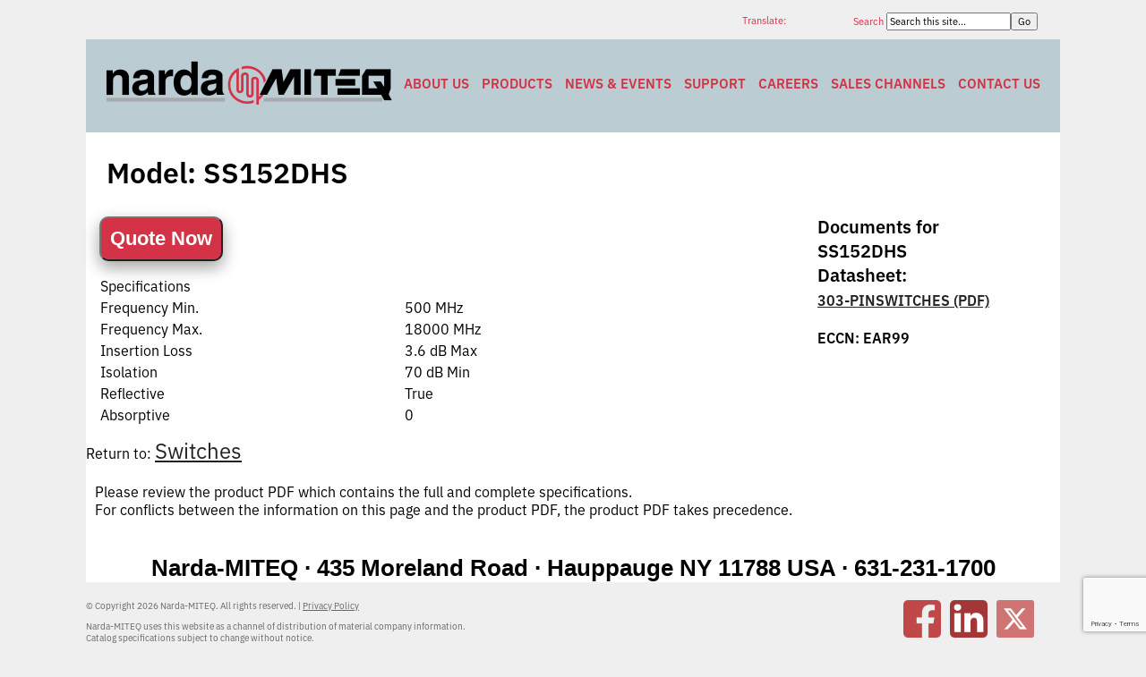

--- FILE ---
content_type: text/html; charset=utf-8
request_url: https://www.google.com/recaptcha/api2/anchor?ar=1&k=6LdgyG4rAAAAAGG5TMo4g1aMS2V_TMcyEtKfjOkz&co=aHR0cHM6Ly93d3cubmFyZGFtaXRlcS5jb206NDQz&hl=en&v=PoyoqOPhxBO7pBk68S4YbpHZ&size=invisible&anchor-ms=20000&execute-ms=30000&cb=ns50g6tca1gq
body_size: 49652
content:
<!DOCTYPE HTML><html dir="ltr" lang="en"><head><meta http-equiv="Content-Type" content="text/html; charset=UTF-8">
<meta http-equiv="X-UA-Compatible" content="IE=edge">
<title>reCAPTCHA</title>
<style type="text/css">
/* cyrillic-ext */
@font-face {
  font-family: 'Roboto';
  font-style: normal;
  font-weight: 400;
  font-stretch: 100%;
  src: url(//fonts.gstatic.com/s/roboto/v48/KFO7CnqEu92Fr1ME7kSn66aGLdTylUAMa3GUBHMdazTgWw.woff2) format('woff2');
  unicode-range: U+0460-052F, U+1C80-1C8A, U+20B4, U+2DE0-2DFF, U+A640-A69F, U+FE2E-FE2F;
}
/* cyrillic */
@font-face {
  font-family: 'Roboto';
  font-style: normal;
  font-weight: 400;
  font-stretch: 100%;
  src: url(//fonts.gstatic.com/s/roboto/v48/KFO7CnqEu92Fr1ME7kSn66aGLdTylUAMa3iUBHMdazTgWw.woff2) format('woff2');
  unicode-range: U+0301, U+0400-045F, U+0490-0491, U+04B0-04B1, U+2116;
}
/* greek-ext */
@font-face {
  font-family: 'Roboto';
  font-style: normal;
  font-weight: 400;
  font-stretch: 100%;
  src: url(//fonts.gstatic.com/s/roboto/v48/KFO7CnqEu92Fr1ME7kSn66aGLdTylUAMa3CUBHMdazTgWw.woff2) format('woff2');
  unicode-range: U+1F00-1FFF;
}
/* greek */
@font-face {
  font-family: 'Roboto';
  font-style: normal;
  font-weight: 400;
  font-stretch: 100%;
  src: url(//fonts.gstatic.com/s/roboto/v48/KFO7CnqEu92Fr1ME7kSn66aGLdTylUAMa3-UBHMdazTgWw.woff2) format('woff2');
  unicode-range: U+0370-0377, U+037A-037F, U+0384-038A, U+038C, U+038E-03A1, U+03A3-03FF;
}
/* math */
@font-face {
  font-family: 'Roboto';
  font-style: normal;
  font-weight: 400;
  font-stretch: 100%;
  src: url(//fonts.gstatic.com/s/roboto/v48/KFO7CnqEu92Fr1ME7kSn66aGLdTylUAMawCUBHMdazTgWw.woff2) format('woff2');
  unicode-range: U+0302-0303, U+0305, U+0307-0308, U+0310, U+0312, U+0315, U+031A, U+0326-0327, U+032C, U+032F-0330, U+0332-0333, U+0338, U+033A, U+0346, U+034D, U+0391-03A1, U+03A3-03A9, U+03B1-03C9, U+03D1, U+03D5-03D6, U+03F0-03F1, U+03F4-03F5, U+2016-2017, U+2034-2038, U+203C, U+2040, U+2043, U+2047, U+2050, U+2057, U+205F, U+2070-2071, U+2074-208E, U+2090-209C, U+20D0-20DC, U+20E1, U+20E5-20EF, U+2100-2112, U+2114-2115, U+2117-2121, U+2123-214F, U+2190, U+2192, U+2194-21AE, U+21B0-21E5, U+21F1-21F2, U+21F4-2211, U+2213-2214, U+2216-22FF, U+2308-230B, U+2310, U+2319, U+231C-2321, U+2336-237A, U+237C, U+2395, U+239B-23B7, U+23D0, U+23DC-23E1, U+2474-2475, U+25AF, U+25B3, U+25B7, U+25BD, U+25C1, U+25CA, U+25CC, U+25FB, U+266D-266F, U+27C0-27FF, U+2900-2AFF, U+2B0E-2B11, U+2B30-2B4C, U+2BFE, U+3030, U+FF5B, U+FF5D, U+1D400-1D7FF, U+1EE00-1EEFF;
}
/* symbols */
@font-face {
  font-family: 'Roboto';
  font-style: normal;
  font-weight: 400;
  font-stretch: 100%;
  src: url(//fonts.gstatic.com/s/roboto/v48/KFO7CnqEu92Fr1ME7kSn66aGLdTylUAMaxKUBHMdazTgWw.woff2) format('woff2');
  unicode-range: U+0001-000C, U+000E-001F, U+007F-009F, U+20DD-20E0, U+20E2-20E4, U+2150-218F, U+2190, U+2192, U+2194-2199, U+21AF, U+21E6-21F0, U+21F3, U+2218-2219, U+2299, U+22C4-22C6, U+2300-243F, U+2440-244A, U+2460-24FF, U+25A0-27BF, U+2800-28FF, U+2921-2922, U+2981, U+29BF, U+29EB, U+2B00-2BFF, U+4DC0-4DFF, U+FFF9-FFFB, U+10140-1018E, U+10190-1019C, U+101A0, U+101D0-101FD, U+102E0-102FB, U+10E60-10E7E, U+1D2C0-1D2D3, U+1D2E0-1D37F, U+1F000-1F0FF, U+1F100-1F1AD, U+1F1E6-1F1FF, U+1F30D-1F30F, U+1F315, U+1F31C, U+1F31E, U+1F320-1F32C, U+1F336, U+1F378, U+1F37D, U+1F382, U+1F393-1F39F, U+1F3A7-1F3A8, U+1F3AC-1F3AF, U+1F3C2, U+1F3C4-1F3C6, U+1F3CA-1F3CE, U+1F3D4-1F3E0, U+1F3ED, U+1F3F1-1F3F3, U+1F3F5-1F3F7, U+1F408, U+1F415, U+1F41F, U+1F426, U+1F43F, U+1F441-1F442, U+1F444, U+1F446-1F449, U+1F44C-1F44E, U+1F453, U+1F46A, U+1F47D, U+1F4A3, U+1F4B0, U+1F4B3, U+1F4B9, U+1F4BB, U+1F4BF, U+1F4C8-1F4CB, U+1F4D6, U+1F4DA, U+1F4DF, U+1F4E3-1F4E6, U+1F4EA-1F4ED, U+1F4F7, U+1F4F9-1F4FB, U+1F4FD-1F4FE, U+1F503, U+1F507-1F50B, U+1F50D, U+1F512-1F513, U+1F53E-1F54A, U+1F54F-1F5FA, U+1F610, U+1F650-1F67F, U+1F687, U+1F68D, U+1F691, U+1F694, U+1F698, U+1F6AD, U+1F6B2, U+1F6B9-1F6BA, U+1F6BC, U+1F6C6-1F6CF, U+1F6D3-1F6D7, U+1F6E0-1F6EA, U+1F6F0-1F6F3, U+1F6F7-1F6FC, U+1F700-1F7FF, U+1F800-1F80B, U+1F810-1F847, U+1F850-1F859, U+1F860-1F887, U+1F890-1F8AD, U+1F8B0-1F8BB, U+1F8C0-1F8C1, U+1F900-1F90B, U+1F93B, U+1F946, U+1F984, U+1F996, U+1F9E9, U+1FA00-1FA6F, U+1FA70-1FA7C, U+1FA80-1FA89, U+1FA8F-1FAC6, U+1FACE-1FADC, U+1FADF-1FAE9, U+1FAF0-1FAF8, U+1FB00-1FBFF;
}
/* vietnamese */
@font-face {
  font-family: 'Roboto';
  font-style: normal;
  font-weight: 400;
  font-stretch: 100%;
  src: url(//fonts.gstatic.com/s/roboto/v48/KFO7CnqEu92Fr1ME7kSn66aGLdTylUAMa3OUBHMdazTgWw.woff2) format('woff2');
  unicode-range: U+0102-0103, U+0110-0111, U+0128-0129, U+0168-0169, U+01A0-01A1, U+01AF-01B0, U+0300-0301, U+0303-0304, U+0308-0309, U+0323, U+0329, U+1EA0-1EF9, U+20AB;
}
/* latin-ext */
@font-face {
  font-family: 'Roboto';
  font-style: normal;
  font-weight: 400;
  font-stretch: 100%;
  src: url(//fonts.gstatic.com/s/roboto/v48/KFO7CnqEu92Fr1ME7kSn66aGLdTylUAMa3KUBHMdazTgWw.woff2) format('woff2');
  unicode-range: U+0100-02BA, U+02BD-02C5, U+02C7-02CC, U+02CE-02D7, U+02DD-02FF, U+0304, U+0308, U+0329, U+1D00-1DBF, U+1E00-1E9F, U+1EF2-1EFF, U+2020, U+20A0-20AB, U+20AD-20C0, U+2113, U+2C60-2C7F, U+A720-A7FF;
}
/* latin */
@font-face {
  font-family: 'Roboto';
  font-style: normal;
  font-weight: 400;
  font-stretch: 100%;
  src: url(//fonts.gstatic.com/s/roboto/v48/KFO7CnqEu92Fr1ME7kSn66aGLdTylUAMa3yUBHMdazQ.woff2) format('woff2');
  unicode-range: U+0000-00FF, U+0131, U+0152-0153, U+02BB-02BC, U+02C6, U+02DA, U+02DC, U+0304, U+0308, U+0329, U+2000-206F, U+20AC, U+2122, U+2191, U+2193, U+2212, U+2215, U+FEFF, U+FFFD;
}
/* cyrillic-ext */
@font-face {
  font-family: 'Roboto';
  font-style: normal;
  font-weight: 500;
  font-stretch: 100%;
  src: url(//fonts.gstatic.com/s/roboto/v48/KFO7CnqEu92Fr1ME7kSn66aGLdTylUAMa3GUBHMdazTgWw.woff2) format('woff2');
  unicode-range: U+0460-052F, U+1C80-1C8A, U+20B4, U+2DE0-2DFF, U+A640-A69F, U+FE2E-FE2F;
}
/* cyrillic */
@font-face {
  font-family: 'Roboto';
  font-style: normal;
  font-weight: 500;
  font-stretch: 100%;
  src: url(//fonts.gstatic.com/s/roboto/v48/KFO7CnqEu92Fr1ME7kSn66aGLdTylUAMa3iUBHMdazTgWw.woff2) format('woff2');
  unicode-range: U+0301, U+0400-045F, U+0490-0491, U+04B0-04B1, U+2116;
}
/* greek-ext */
@font-face {
  font-family: 'Roboto';
  font-style: normal;
  font-weight: 500;
  font-stretch: 100%;
  src: url(//fonts.gstatic.com/s/roboto/v48/KFO7CnqEu92Fr1ME7kSn66aGLdTylUAMa3CUBHMdazTgWw.woff2) format('woff2');
  unicode-range: U+1F00-1FFF;
}
/* greek */
@font-face {
  font-family: 'Roboto';
  font-style: normal;
  font-weight: 500;
  font-stretch: 100%;
  src: url(//fonts.gstatic.com/s/roboto/v48/KFO7CnqEu92Fr1ME7kSn66aGLdTylUAMa3-UBHMdazTgWw.woff2) format('woff2');
  unicode-range: U+0370-0377, U+037A-037F, U+0384-038A, U+038C, U+038E-03A1, U+03A3-03FF;
}
/* math */
@font-face {
  font-family: 'Roboto';
  font-style: normal;
  font-weight: 500;
  font-stretch: 100%;
  src: url(//fonts.gstatic.com/s/roboto/v48/KFO7CnqEu92Fr1ME7kSn66aGLdTylUAMawCUBHMdazTgWw.woff2) format('woff2');
  unicode-range: U+0302-0303, U+0305, U+0307-0308, U+0310, U+0312, U+0315, U+031A, U+0326-0327, U+032C, U+032F-0330, U+0332-0333, U+0338, U+033A, U+0346, U+034D, U+0391-03A1, U+03A3-03A9, U+03B1-03C9, U+03D1, U+03D5-03D6, U+03F0-03F1, U+03F4-03F5, U+2016-2017, U+2034-2038, U+203C, U+2040, U+2043, U+2047, U+2050, U+2057, U+205F, U+2070-2071, U+2074-208E, U+2090-209C, U+20D0-20DC, U+20E1, U+20E5-20EF, U+2100-2112, U+2114-2115, U+2117-2121, U+2123-214F, U+2190, U+2192, U+2194-21AE, U+21B0-21E5, U+21F1-21F2, U+21F4-2211, U+2213-2214, U+2216-22FF, U+2308-230B, U+2310, U+2319, U+231C-2321, U+2336-237A, U+237C, U+2395, U+239B-23B7, U+23D0, U+23DC-23E1, U+2474-2475, U+25AF, U+25B3, U+25B7, U+25BD, U+25C1, U+25CA, U+25CC, U+25FB, U+266D-266F, U+27C0-27FF, U+2900-2AFF, U+2B0E-2B11, U+2B30-2B4C, U+2BFE, U+3030, U+FF5B, U+FF5D, U+1D400-1D7FF, U+1EE00-1EEFF;
}
/* symbols */
@font-face {
  font-family: 'Roboto';
  font-style: normal;
  font-weight: 500;
  font-stretch: 100%;
  src: url(//fonts.gstatic.com/s/roboto/v48/KFO7CnqEu92Fr1ME7kSn66aGLdTylUAMaxKUBHMdazTgWw.woff2) format('woff2');
  unicode-range: U+0001-000C, U+000E-001F, U+007F-009F, U+20DD-20E0, U+20E2-20E4, U+2150-218F, U+2190, U+2192, U+2194-2199, U+21AF, U+21E6-21F0, U+21F3, U+2218-2219, U+2299, U+22C4-22C6, U+2300-243F, U+2440-244A, U+2460-24FF, U+25A0-27BF, U+2800-28FF, U+2921-2922, U+2981, U+29BF, U+29EB, U+2B00-2BFF, U+4DC0-4DFF, U+FFF9-FFFB, U+10140-1018E, U+10190-1019C, U+101A0, U+101D0-101FD, U+102E0-102FB, U+10E60-10E7E, U+1D2C0-1D2D3, U+1D2E0-1D37F, U+1F000-1F0FF, U+1F100-1F1AD, U+1F1E6-1F1FF, U+1F30D-1F30F, U+1F315, U+1F31C, U+1F31E, U+1F320-1F32C, U+1F336, U+1F378, U+1F37D, U+1F382, U+1F393-1F39F, U+1F3A7-1F3A8, U+1F3AC-1F3AF, U+1F3C2, U+1F3C4-1F3C6, U+1F3CA-1F3CE, U+1F3D4-1F3E0, U+1F3ED, U+1F3F1-1F3F3, U+1F3F5-1F3F7, U+1F408, U+1F415, U+1F41F, U+1F426, U+1F43F, U+1F441-1F442, U+1F444, U+1F446-1F449, U+1F44C-1F44E, U+1F453, U+1F46A, U+1F47D, U+1F4A3, U+1F4B0, U+1F4B3, U+1F4B9, U+1F4BB, U+1F4BF, U+1F4C8-1F4CB, U+1F4D6, U+1F4DA, U+1F4DF, U+1F4E3-1F4E6, U+1F4EA-1F4ED, U+1F4F7, U+1F4F9-1F4FB, U+1F4FD-1F4FE, U+1F503, U+1F507-1F50B, U+1F50D, U+1F512-1F513, U+1F53E-1F54A, U+1F54F-1F5FA, U+1F610, U+1F650-1F67F, U+1F687, U+1F68D, U+1F691, U+1F694, U+1F698, U+1F6AD, U+1F6B2, U+1F6B9-1F6BA, U+1F6BC, U+1F6C6-1F6CF, U+1F6D3-1F6D7, U+1F6E0-1F6EA, U+1F6F0-1F6F3, U+1F6F7-1F6FC, U+1F700-1F7FF, U+1F800-1F80B, U+1F810-1F847, U+1F850-1F859, U+1F860-1F887, U+1F890-1F8AD, U+1F8B0-1F8BB, U+1F8C0-1F8C1, U+1F900-1F90B, U+1F93B, U+1F946, U+1F984, U+1F996, U+1F9E9, U+1FA00-1FA6F, U+1FA70-1FA7C, U+1FA80-1FA89, U+1FA8F-1FAC6, U+1FACE-1FADC, U+1FADF-1FAE9, U+1FAF0-1FAF8, U+1FB00-1FBFF;
}
/* vietnamese */
@font-face {
  font-family: 'Roboto';
  font-style: normal;
  font-weight: 500;
  font-stretch: 100%;
  src: url(//fonts.gstatic.com/s/roboto/v48/KFO7CnqEu92Fr1ME7kSn66aGLdTylUAMa3OUBHMdazTgWw.woff2) format('woff2');
  unicode-range: U+0102-0103, U+0110-0111, U+0128-0129, U+0168-0169, U+01A0-01A1, U+01AF-01B0, U+0300-0301, U+0303-0304, U+0308-0309, U+0323, U+0329, U+1EA0-1EF9, U+20AB;
}
/* latin-ext */
@font-face {
  font-family: 'Roboto';
  font-style: normal;
  font-weight: 500;
  font-stretch: 100%;
  src: url(//fonts.gstatic.com/s/roboto/v48/KFO7CnqEu92Fr1ME7kSn66aGLdTylUAMa3KUBHMdazTgWw.woff2) format('woff2');
  unicode-range: U+0100-02BA, U+02BD-02C5, U+02C7-02CC, U+02CE-02D7, U+02DD-02FF, U+0304, U+0308, U+0329, U+1D00-1DBF, U+1E00-1E9F, U+1EF2-1EFF, U+2020, U+20A0-20AB, U+20AD-20C0, U+2113, U+2C60-2C7F, U+A720-A7FF;
}
/* latin */
@font-face {
  font-family: 'Roboto';
  font-style: normal;
  font-weight: 500;
  font-stretch: 100%;
  src: url(//fonts.gstatic.com/s/roboto/v48/KFO7CnqEu92Fr1ME7kSn66aGLdTylUAMa3yUBHMdazQ.woff2) format('woff2');
  unicode-range: U+0000-00FF, U+0131, U+0152-0153, U+02BB-02BC, U+02C6, U+02DA, U+02DC, U+0304, U+0308, U+0329, U+2000-206F, U+20AC, U+2122, U+2191, U+2193, U+2212, U+2215, U+FEFF, U+FFFD;
}
/* cyrillic-ext */
@font-face {
  font-family: 'Roboto';
  font-style: normal;
  font-weight: 900;
  font-stretch: 100%;
  src: url(//fonts.gstatic.com/s/roboto/v48/KFO7CnqEu92Fr1ME7kSn66aGLdTylUAMa3GUBHMdazTgWw.woff2) format('woff2');
  unicode-range: U+0460-052F, U+1C80-1C8A, U+20B4, U+2DE0-2DFF, U+A640-A69F, U+FE2E-FE2F;
}
/* cyrillic */
@font-face {
  font-family: 'Roboto';
  font-style: normal;
  font-weight: 900;
  font-stretch: 100%;
  src: url(//fonts.gstatic.com/s/roboto/v48/KFO7CnqEu92Fr1ME7kSn66aGLdTylUAMa3iUBHMdazTgWw.woff2) format('woff2');
  unicode-range: U+0301, U+0400-045F, U+0490-0491, U+04B0-04B1, U+2116;
}
/* greek-ext */
@font-face {
  font-family: 'Roboto';
  font-style: normal;
  font-weight: 900;
  font-stretch: 100%;
  src: url(//fonts.gstatic.com/s/roboto/v48/KFO7CnqEu92Fr1ME7kSn66aGLdTylUAMa3CUBHMdazTgWw.woff2) format('woff2');
  unicode-range: U+1F00-1FFF;
}
/* greek */
@font-face {
  font-family: 'Roboto';
  font-style: normal;
  font-weight: 900;
  font-stretch: 100%;
  src: url(//fonts.gstatic.com/s/roboto/v48/KFO7CnqEu92Fr1ME7kSn66aGLdTylUAMa3-UBHMdazTgWw.woff2) format('woff2');
  unicode-range: U+0370-0377, U+037A-037F, U+0384-038A, U+038C, U+038E-03A1, U+03A3-03FF;
}
/* math */
@font-face {
  font-family: 'Roboto';
  font-style: normal;
  font-weight: 900;
  font-stretch: 100%;
  src: url(//fonts.gstatic.com/s/roboto/v48/KFO7CnqEu92Fr1ME7kSn66aGLdTylUAMawCUBHMdazTgWw.woff2) format('woff2');
  unicode-range: U+0302-0303, U+0305, U+0307-0308, U+0310, U+0312, U+0315, U+031A, U+0326-0327, U+032C, U+032F-0330, U+0332-0333, U+0338, U+033A, U+0346, U+034D, U+0391-03A1, U+03A3-03A9, U+03B1-03C9, U+03D1, U+03D5-03D6, U+03F0-03F1, U+03F4-03F5, U+2016-2017, U+2034-2038, U+203C, U+2040, U+2043, U+2047, U+2050, U+2057, U+205F, U+2070-2071, U+2074-208E, U+2090-209C, U+20D0-20DC, U+20E1, U+20E5-20EF, U+2100-2112, U+2114-2115, U+2117-2121, U+2123-214F, U+2190, U+2192, U+2194-21AE, U+21B0-21E5, U+21F1-21F2, U+21F4-2211, U+2213-2214, U+2216-22FF, U+2308-230B, U+2310, U+2319, U+231C-2321, U+2336-237A, U+237C, U+2395, U+239B-23B7, U+23D0, U+23DC-23E1, U+2474-2475, U+25AF, U+25B3, U+25B7, U+25BD, U+25C1, U+25CA, U+25CC, U+25FB, U+266D-266F, U+27C0-27FF, U+2900-2AFF, U+2B0E-2B11, U+2B30-2B4C, U+2BFE, U+3030, U+FF5B, U+FF5D, U+1D400-1D7FF, U+1EE00-1EEFF;
}
/* symbols */
@font-face {
  font-family: 'Roboto';
  font-style: normal;
  font-weight: 900;
  font-stretch: 100%;
  src: url(//fonts.gstatic.com/s/roboto/v48/KFO7CnqEu92Fr1ME7kSn66aGLdTylUAMaxKUBHMdazTgWw.woff2) format('woff2');
  unicode-range: U+0001-000C, U+000E-001F, U+007F-009F, U+20DD-20E0, U+20E2-20E4, U+2150-218F, U+2190, U+2192, U+2194-2199, U+21AF, U+21E6-21F0, U+21F3, U+2218-2219, U+2299, U+22C4-22C6, U+2300-243F, U+2440-244A, U+2460-24FF, U+25A0-27BF, U+2800-28FF, U+2921-2922, U+2981, U+29BF, U+29EB, U+2B00-2BFF, U+4DC0-4DFF, U+FFF9-FFFB, U+10140-1018E, U+10190-1019C, U+101A0, U+101D0-101FD, U+102E0-102FB, U+10E60-10E7E, U+1D2C0-1D2D3, U+1D2E0-1D37F, U+1F000-1F0FF, U+1F100-1F1AD, U+1F1E6-1F1FF, U+1F30D-1F30F, U+1F315, U+1F31C, U+1F31E, U+1F320-1F32C, U+1F336, U+1F378, U+1F37D, U+1F382, U+1F393-1F39F, U+1F3A7-1F3A8, U+1F3AC-1F3AF, U+1F3C2, U+1F3C4-1F3C6, U+1F3CA-1F3CE, U+1F3D4-1F3E0, U+1F3ED, U+1F3F1-1F3F3, U+1F3F5-1F3F7, U+1F408, U+1F415, U+1F41F, U+1F426, U+1F43F, U+1F441-1F442, U+1F444, U+1F446-1F449, U+1F44C-1F44E, U+1F453, U+1F46A, U+1F47D, U+1F4A3, U+1F4B0, U+1F4B3, U+1F4B9, U+1F4BB, U+1F4BF, U+1F4C8-1F4CB, U+1F4D6, U+1F4DA, U+1F4DF, U+1F4E3-1F4E6, U+1F4EA-1F4ED, U+1F4F7, U+1F4F9-1F4FB, U+1F4FD-1F4FE, U+1F503, U+1F507-1F50B, U+1F50D, U+1F512-1F513, U+1F53E-1F54A, U+1F54F-1F5FA, U+1F610, U+1F650-1F67F, U+1F687, U+1F68D, U+1F691, U+1F694, U+1F698, U+1F6AD, U+1F6B2, U+1F6B9-1F6BA, U+1F6BC, U+1F6C6-1F6CF, U+1F6D3-1F6D7, U+1F6E0-1F6EA, U+1F6F0-1F6F3, U+1F6F7-1F6FC, U+1F700-1F7FF, U+1F800-1F80B, U+1F810-1F847, U+1F850-1F859, U+1F860-1F887, U+1F890-1F8AD, U+1F8B0-1F8BB, U+1F8C0-1F8C1, U+1F900-1F90B, U+1F93B, U+1F946, U+1F984, U+1F996, U+1F9E9, U+1FA00-1FA6F, U+1FA70-1FA7C, U+1FA80-1FA89, U+1FA8F-1FAC6, U+1FACE-1FADC, U+1FADF-1FAE9, U+1FAF0-1FAF8, U+1FB00-1FBFF;
}
/* vietnamese */
@font-face {
  font-family: 'Roboto';
  font-style: normal;
  font-weight: 900;
  font-stretch: 100%;
  src: url(//fonts.gstatic.com/s/roboto/v48/KFO7CnqEu92Fr1ME7kSn66aGLdTylUAMa3OUBHMdazTgWw.woff2) format('woff2');
  unicode-range: U+0102-0103, U+0110-0111, U+0128-0129, U+0168-0169, U+01A0-01A1, U+01AF-01B0, U+0300-0301, U+0303-0304, U+0308-0309, U+0323, U+0329, U+1EA0-1EF9, U+20AB;
}
/* latin-ext */
@font-face {
  font-family: 'Roboto';
  font-style: normal;
  font-weight: 900;
  font-stretch: 100%;
  src: url(//fonts.gstatic.com/s/roboto/v48/KFO7CnqEu92Fr1ME7kSn66aGLdTylUAMa3KUBHMdazTgWw.woff2) format('woff2');
  unicode-range: U+0100-02BA, U+02BD-02C5, U+02C7-02CC, U+02CE-02D7, U+02DD-02FF, U+0304, U+0308, U+0329, U+1D00-1DBF, U+1E00-1E9F, U+1EF2-1EFF, U+2020, U+20A0-20AB, U+20AD-20C0, U+2113, U+2C60-2C7F, U+A720-A7FF;
}
/* latin */
@font-face {
  font-family: 'Roboto';
  font-style: normal;
  font-weight: 900;
  font-stretch: 100%;
  src: url(//fonts.gstatic.com/s/roboto/v48/KFO7CnqEu92Fr1ME7kSn66aGLdTylUAMa3yUBHMdazQ.woff2) format('woff2');
  unicode-range: U+0000-00FF, U+0131, U+0152-0153, U+02BB-02BC, U+02C6, U+02DA, U+02DC, U+0304, U+0308, U+0329, U+2000-206F, U+20AC, U+2122, U+2191, U+2193, U+2212, U+2215, U+FEFF, U+FFFD;
}

</style>
<link rel="stylesheet" type="text/css" href="https://www.gstatic.com/recaptcha/releases/PoyoqOPhxBO7pBk68S4YbpHZ/styles__ltr.css">
<script nonce="GK3BqxtPhumycGUUyfMR6w" type="text/javascript">window['__recaptcha_api'] = 'https://www.google.com/recaptcha/api2/';</script>
<script type="text/javascript" src="https://www.gstatic.com/recaptcha/releases/PoyoqOPhxBO7pBk68S4YbpHZ/recaptcha__en.js" nonce="GK3BqxtPhumycGUUyfMR6w">
      
    </script></head>
<body><div id="rc-anchor-alert" class="rc-anchor-alert"></div>
<input type="hidden" id="recaptcha-token" value="[base64]">
<script type="text/javascript" nonce="GK3BqxtPhumycGUUyfMR6w">
      recaptcha.anchor.Main.init("[\x22ainput\x22,[\x22bgdata\x22,\x22\x22,\[base64]/[base64]/[base64]/ZyhXLGgpOnEoW04sMjEsbF0sVywwKSxoKSxmYWxzZSxmYWxzZSl9Y2F0Y2goayl7RygzNTgsVyk/[base64]/[base64]/[base64]/[base64]/[base64]/[base64]/[base64]/bmV3IEJbT10oRFswXSk6dz09Mj9uZXcgQltPXShEWzBdLERbMV0pOnc9PTM/bmV3IEJbT10oRFswXSxEWzFdLERbMl0pOnc9PTQ/[base64]/[base64]/[base64]/[base64]/[base64]\\u003d\x22,\[base64]\x22,\x22w6nChsKAI07DpRJrQDXCpADDuMKfwrXCuj3CsMKfw6fClG/[base64]/DrTZHJcK4KBzCowXDvsO/w6DCoxoHXVTChFXDiMO5BsKIw7LDoirCrnTChghIw7rCq8K8b2zCmzMGcw3DiMOtfMK1BkvDoyHDmsKLXcKwFsOQw6jDrlURw5zDtsK5Kykkw5DDhjbDpmVywqlXwqLDnEVuMwnCjCjCkjw0NHLDth/[base64]/CrMO2X8KbScOXwoPDk8KFNcOqEMOwG8OiwrzCrMKLw40qwqfDpy8Fw5p+wrAVw6Q7wp7DiBbDuhHDtsOwwqrCkEQFwrDDqMOAEXBvwobDg3rChw3Dp3vDvGZOwpMGw5IXw60hGDR2FVh4PsO+JMONwpkGw7LCrUxjDDs/[base64]/wqYlGzJtAiTCvcKzSMO5b8KnN8Kewq3DrgXCgT/Dt0tqWmZEKMKeYgfChiDDpA/DvMO1JcOhHsOFwqhNW3XDhsOWw63Di8KlNcKTwpZaw7TDrUTDrCACHXxSwp3DgMO+wqrCp8KrwqIcw6kwLcKrM3HChcKew5gZwpPCl03CqX8Zw6DDmDgfJsKIw4TCmXd7woc9FcKFw6p9PAZkfjxuQ8KbQ2MXa8Kmwqg8eENVw594wofDlsKfQcO3w6PDgh/DvcK1MsK7w74JdMKWwpBzwqE5TcOxeMO1ZEnCnUXDh3DCgsKTSMO8woF9dsK0w6QcYcOJEcO/ezjDnsKfCRXCgC/DmcKOHx7CgwpCwocvwqDCqsKLMynDvMKBw759wrzCvk7DlSbCrcKPCSkZcMKXYsKAwp3Cu8KTQ8OCdChZKQ0pwobCt0TCuMOjwpnCm8OdZsKpERfCqTZRwoTCl8O5w7LDuMKgEx/Cp1o0w4/CjsK2w6xeRhPCpn0Cw5xwwqfDrAplIsOwYR3Ds8K1wo1zcxdJa8KOwps2w5DCicO3woA5woLDpCU1w6olMcORRsK2wrt+w7HDu8KswpXCk2JSFFDDg0hWbcO/wq7DoTglE8K8SsK0woHDkTgEFzjClcK9DQ/[base64]/Dt1tBVMOdRsK8FTfCk8OnwozCqRN4wqnDjcK1X8OTJ8K6UGM4wpPCpMKIOcKxw4E1wocWwpvDiRHCjWMBTnIcXcOOw706DMOvw5nCosK/w4M7YAJPwpDDmQvCpMKpaGNIP0vCgjLDhSg3QXlSw4XDlUByXMKobMKfKj/CjcO6w4nDjTzDnsO/[base64]/CusKMJ0JPUDtOw4DCrxDCocK+wqdtw5jCi8K9wqTCt8Kdw6MQDg8VwrkOwr5TBiEEXcKPNlbCh0lYVcOaw7lNw6pJwqXCqgjCqcKlH1DDh8KBwpx2w7l6JsO2w7rCuXxrVsK3wrwbMWLCjDArw5jDqSzDpsK9K8KxCcK8IcOIw4MGwqPClsKzPcKLwo/[base64]/[base64]/anQtwprCqmgfw5orwqEWwqbCpgzDvcOtD8Olw40CaDcRNMO/fMKqP2zCrXFRw5U2SVdOwqvCm8KqY2LCoEzDvcK0H1XDnMOdVAlbHcKDworChCoEw6TDpMKFw4/Dq2EndMK1URs9KyMqw7wvTwZ8XMKww6tGJnpObVTDvcKBwqjCgcKAw4d0ehoCwo/ClijCthTDm8OZwoAKDMOdPXdFw7tyFcKhwq15EMOAw5MAwr3CvnDCmMOdTsO+b8KdQcK8VcOFGsOZwr4GQgTDs3fDv1g9wpZ2wpUqIk8fM8KEPsOHScONdsO5Y8OLwqrCmVfCksKIwog4XsOMH8KMwr8DKMKkSsOuwqjCqRMOwpczTz/CgMKdZMOWN8Owwq9Ew7nCiMO7JEVbecKFccOKecKNHwF7L8KCw5nCjQrDhsOMwpNnDcKRJ1oSRMOwwpbCgMOKYsOkw5cxA8OLw4YSWxLDqUzDsMKiwrcwRcOxw6IpLRABwqs/FcO+EMOpw68IQsK2MRcAwpDCpcKmw6Nfw6TDusKeCWbClmjDpkkQPsKIw6kewrHDqg42UD9sM1otw54OeXNDBMOJOVQUHXHCjMOvHsKPwpDDt8O9w4rDl10hNcKGwq/DgBJEJsOlw51YMnvCgB9aRUUyw4TDkcO7wo/Dh1XDtjUefMKlQ140wpHDtwt5wrfCpxXCtkFGwqjCghUVDwLDs0FSwoPDgTnCtMO9wrl/VsKqwp4ZeCHDu2HDgW9vcMKpw5koAMO8JAZLKjRSUTPCojUZPMKpKcOfwpchEHAiwos0wqzCgVlVVcOIV8KrISnDrQQTZMO5w4nDh8OQMsOWwokiwqTDoX4fBXhtC8KOMUTCn8OGw44eJcOUw6EzBlYcw4HDscOGwonDncKsLMKnw6QDccKaw7/DslLCv8OdC8Kww7Nww4XCkw54ZybCiMOGS1A2R8KTPzpXGCnDoR/DsMOcw5zDri8RPDMxEiTCjcOLX8Kufy86wpEMCMO+w7ppFsOKPsOyw5xgBGFlwqrDtcOubj/DvsK1w4NWw63DgMK5w4jDrFnDpMOBwolZdsKWQ17Cr8OKw7rDjAJTKcOlw7h/wr3DnRo/w5LDiMOtw6TDhcKywoc6w6/[base64]/TsK4aT5xwqPDg1vCnANyT8KRPsKJbSbCsnbDm8OFw4vCgcOgw7kAOV3CiEV7wppqXQIIBsKQe0FyV27Ckyk5fkRDZlJIdGpdHTnDu0ELdsKLw4Jyw6jCpcOXJMO6w6Y7w4t/fVrCusOAwqFuMCPCmxxNwrXDocOcDcO7wqxbAsKMwpvDkMOCw7jCmxzDisKaw5p9bxHDusK5QcK2KMKGayhjGh0RJjTCrMOCw7LDvUzCt8K0wpdQBMOGwpFWSMKFesKZa8OkK3HDpDjDgsOsCEvDpsKbHAwXXsKkJDxBTsOqNWXDocKPw6U7w7/CpcK/wrMTwpgCwofCuWPDnVDDtcKfYcOxVjPCjMKyVE7CiMKzdcOLw44YwqBUKEhGw79mExjCmcK7w5XDun1BwodwV8K4Z8O7HMKYwqA1CWNyw7vDrsOSAMK9w6fCisOYelRTYcKNw5rDm8KVw6nDhsKpEFrCgcOIw7/CskvDhwLDqDAzDQ3DhcOywo4rUMO/w6UFbsOVH8KRw54lHzDCnyLCjRzDj0rDhsKGAxHDmFxzw5nDhRzChsO/[base64]/w5Vcax7CrcKbCw9nDxMTwqHCqABsVMKYw4cww4nCjsOsGyJ5w6/DtWRDw5UYRUzDnmExLcOFw75Bw5zCnsO0acOhFRvDh30gwrfCtMKldl5Gw4XCsVsVw4bCvEfDqsKcwqYwJcKRwoxtbcOIcTvDgy9mwrBuw6ZMwoTDkQfClsK7e0zCgTjCmgbCnCbDn3BKw6RjV2/ComzChGION8OSw7rDtcKAFDLDpVcjw5/DtsOnwrFyDGvDkMKIT8KAPsOKwoBlWjbCkMK3cjTDucKoQX8YTMOuw6HCgkjCk8KNw7HDh3rCjjtdw5zDiMKqEcKpw7TCr8O9w7zCgVjCkAcvYMKBH3/Cgj3CimVYW8KqMhVYw4VvFChwBMO4wo7Cp8KUO8Kow5/[base64]/ScOtBhENwpY6KMOrwqPDnzszIFzCpMO7wos/OMOnT2fDqsOJCh0qwqJGw6fDgFLDlkRjEgjCo8KuKsOAwrUWaE5cXx8sT8Kcw7hzGsKFNcKhax1Ew7zDu8KGwqobNF7DrTPCocKPJjR5a8KYLDDCuVXCs312bTMZw7DCtsOjwrXCg2XCvsOFwoc3BcKdw73CkUrCvMK/d8OWw7sYRcKEwrXDow3CpQTCscOvwpXDnkrCscKoX8OcwrTCjzQvRcOowrlcMcOJTjE3HsK6w5sDwoRow5vCjXUKwpDDtnZlSSQHLMKzWA0RFVjDpA15eSp/CwM7YgTDuzPDiA/CgSjCjcK/Kh7DjyPDqFNsw47DnFkfwqA2w5/Duk7CsFdlZGXCnkI2wrTDhX/Dq8OwT0XDvEJKwpRgMUvCvMKYw69Jw4PCvVU1Lh5KwoEJYsKOL1fCv8OUw5oZKMKbPMKbw4kGwr5ew70dw6PCvMOaDQrCh0XDoMOmcMKbwrwJw6zCuMOKw5fDuQnCmkTDnz0wP8KnwrU/wpknw41FIsOYV8O+wrLDkMOyXSLCqlLDjcO7w4LClGfCicKYwpFZwo19wq47wolsecOeR0PCvsKufUN0d8KLwqxfPFsUw4tzwrfCsEgeKMO9wpN4w4EtNsOeQMKGwr/DhsO+RFTCo2bCsVPDmcOqB8K2woNZPizCq17CjMOowprCjsKtwrrCq1bCjMO9wpjDkcOnw7HCssOqMcKFZQoHFzzCscOFw5/CqRdvVA9sG8OCPikgwrHDlzTDncOcwp/CtMK5w7zDuQbDiicKw53CoQXDiwEFw47CjcKIU8OOw5vDm8OKw4ANwpdQw6HCkmEOw4lZw5VzdMKKw7jDicO9OMO0wrrCgw3Co8KFwrrCg8KXVjDCrsOPw6Vew54Cw58Jw4ABw5DCtk/[base64]/CucOlw4h9bcOKw5VTwpLCv8KbwpgIwo5rNg57CMKWw7VjwoJhBnnDn8KdKzsNw68wIVjCjMKDw7BzYMKNwpHDmmwBwr9Hw4XCrnXDkE9iwp/DhzwUIkdwDm5LAsKLwpRXw586UcOyw7EfwrsbIRrCvsO+wodcw5xxVMOtwpnDkCAHwrbDuGLCnAt6ElYYw6IjbcKlD8KYw5ocw7A0L8KOw7PCrzzCjzLCqMKpwp7CvcOiU17DjizCsj1zwqs1w51CKwI+wq/DusKaPXFvX8Ohw4FZDVAjwrF+GQ/[base64]/DtcOee28hwrrDqn/Du3fDiFgQwrtLwq4Yw5dJwpHCiCXCjCXDqTR/wqFjw65Rw4XCncKmw7XCssKkQVDDoMOzG2gCw6xOwqFewpcSw4UHNm4Aw4PCkcO8w7/Cu8OCwoFjWhV5wp5fIEnCusOSw7LCj8KKwqJawowsAwtoFBAufnIGwplswrLCh8Kewo7CkAjDjcKVw7jDumdtw7xHw6VRw5HDngPDq8Kqw7TDocOLw5zCn14gVcO4C8KDw7VaJMKcwpXCkcKQC8ODF8OAwpTCqSB6w5Now67DqMOFBsOnETfCjcOjwoFJw5LDmsO/w4fDtXkew5HDm8O/w4kwwo3Cm1E1wqtwGsOvwqPDjsKVZjHDusOqwpVobsOZQMOQw4XDrkHDgn0QwozDrXZnw5ZiLcKIwoZFCMOtcMKaBRAywp5NVMKJdMKHMMKHX8KaYMKBSglQw4luw4fCmcOgwonDnsOBIcOiYcO/E8OHwpnCmiEMMsK2D8KGG8O1woRHw57Ctn/Cvx4BwoRQVizDhQdTcmzCgcK8w7YGwooCLMOkaMKMw5DDvsKXbB3CksOvL8KsWG0lV8OCbTJsAcOlw6YWw5DCmhXDnELDjgFxKkElQ8K0wr3Dm8KRSUTDt8KMOsOGFMOxwoHChxYoT3RQwo7CmMO+wo5Hw6zDg07CsS3Dm14Hwp3CjGHDnALCjkcBwpU5JG9FwqXDhC/CpcOyw5zCpx3Dl8OKFMKwMcK6w4gyfGICw6F0wrQgUgHDtGvCqHTDkzLDrx/CocKoD8O7w5sxwpvDrUDDl8KcwqB9wpTDq8OkD2cVVMOHM8Ofwq8DwrEiw4c7OU3Dli/DlcOAcFjCucOaZxQVw71TVcOqw7YTw7Y4SloKw67DoTzDhzPDhcO3FMOyA0bDvmpAWsKwwr/[base64]/DoTfCkcOLL3rCs8K+wp15w5h5Q3EPWAvDiTh+wqnCr8KRYhkBw5TChzHDiH8gUMOQAFoqRWA7b8KKfA1OZcOcCcOjXRjDicOIaX3CicKHwpVTJhHCvcKlw6jDvk7Dtj/Dm3dTw6LDvMKqKsOkb8KifVjDk8OpecOvwonCnhrCqx9EwqTCvMKww57CnSnDqRbDmsOCO8KhGWpkG8KQw5fDtcKEwp8rw6TDgcOlPMOlwqlrw4Y6aC/DkcKnwo5ic3Z0w4F5P1zDqDvCpCPDh0p2w5VOY8KJwo/CoSRuwqM3MVTCqwzCocKNJUtFw5IFYMKFwqMaB8KHw6QrRHbCp2rDiiZRwo/DssKow5Uqw7xzCR/Cr8OWw4PCqFAGwprCv3zDr8OMCiR+wpkvdMOIw45yDMO/RMKqRMKEw63CucKlw64RPcKNw60ACB/[base64]/CocKyw7AJwqA+LcOWLw/ClhZPwrjCoMO+wpDCkwTCgVkDK8KvI8KbNMONNMKsGWnDnToPPWgAIFfDgAx9wo3Ci8K3GcK6w7UsWcOIN8KhHsKdXk1RQTQeFgLDrjgvw6RrwqHDrkh6NcKDw4jDu8OoA8KIwolEAk4LB8OYwp/Ch0nDpTPCicOwOUNSwr0AwphnVcK5dSzDlMOtw5XCh2/Cl1xnw5XDshfDkDjCtRpQw7XDn8O+wqUaw5lVYsKuFFfCsMKmMMOZwpHDpFMHw5zDu8KTF2pBHsOjKjkMcMOYQ0XDocKVw5fDkG1TKToOw5zCncOtw7M0wqrDsVXCqBs7w7LCuAF+w6ZVSiMvM13ChcKdwozCp8Ovw5FsBT/Dt3hjwrlCU8KSR8Orw4/CmAJRLzHCkTjCqW45w5puw6jDkDYldE9iaMKvw6pMwpN+wpZIwqfDpSLCmVHDmcKTwq/DrDcAa8KSwpfDvCY7SsOLwpnDrMKxw5vDi2LCp29wScOpJcO4OsKXw7vDocKfKSVMwrnDncOtIDs2P8OBezDCq3VVwo9QBgxNesOvNWHDnRrDjMOxKsOiAg7CsAdzcMKcR8OTw6LCnkk2IsOIwo/DtsKvw5vCimZBw7hUbMOzw5RHW2zDuhJSETJFw4cEw5AafsO0LzVdYcKadVbDk3QgZsOEw5Nuw7/DtcOtb8KMw7LDtMOlwq0nNRrCpcKSwoLCj03CnispwqMWw5Vsw5rCilLChMOkO8Kbw78FUMKVQMK8wqVEOMOdw7Frw6/DkcKrw4zCjSDChnhfLcOxw58afgjCvMKkV8KrUsOdCBNMcQzCrsOgXRQVTsOsUsO2w6h4HEbDiEZOE2Fvw5htw6I+AsKyeMOAw7PDsA/Cq0FrcFjDvTDDgMKUBcKbTTcxw68LUBHCn25gwqcWw4XCt8KtKWLCv1XDi8KnEsKWYMOKw44rHcOwB8KtUW/Dpi1HAcOOwojCtQ4Mw4rDt8OUcsOrW8KCOixtw5N6w4tLw6U9OiM5c2LClwrCtMK3FQNBwo/CqcOiwoTDgQlfw440wqzDkxPDjgxXwqzCisO4IsK/[base64]/w4ITOSrDtsOOKXzDvsKOFV9hLAbDpVTDqFIww7QYK8KEX8Obw4nCkMKtG0DDoMOswqXDvcKWw69Yw4RdSsK1wprCicKcw4fDu2fCucKYBTN2TGvDucOtwqN9GRE+wpzDl21cfMKow50wQcKhQknDoirCiHvDlHIWCzbDl8Orwr4SGMOYFxbCg8KaCCJIwo/CpcKOwpXDoEnDvVhqw582WcK1FsOcbQJNw5zDsh/Cm8OCMF7CsjNgwqrDuMO/w5AJO8OkcFvClMOoGkXCmFJHesOIHcKbwqvDucKTf8KhNsOXLyZow7jCtsOJwp7DkcKuJiDDrsOUw7leA8KPw5PDhsKuw5RWLxfCosKZDBIdXw7DusOjw5HCjMK+bls2MsOlO8ONw5kvwqUAY1XCtcKwwqJMwpXDiGHDtH/CrsKUE8OtPBsFJ8KDwqUkwp3Cg23DicO7I8OuRQvCkcKkesOhwol7VCBFURtKG8O9RWzDrcOrNMKpwrnDrcOHGcOGw5t/[base64]/[base64]/VzDCgMK8w4LDkHfDsSJzw7HCvsKlUMKdwrvCm8O4w6p8wqUNL8OPJsOdGMODwo/[base64]/DscKRIi3ClcKgWsK1wqJ/w7LDt8ODwpPCncOtZA/CrwLCu8KTw7QfwqbCsMKSPi1XHX1Rw6vChkJZDDTDnQZawr/[base64]/DgzbChgEkwrLDk0l9QBIaVMKTSR4TewnCiMOIZ14ITsOtPcOJwpxbw49hVMKPZEo4woPCssK1YVTDrMOJKcK0w5YOwp8if35Sw5fCvEjDjAcxwqtWw6xkdcOowqNiNTDCjsK3P1QUw5nCq8K1w63DksKzw7fDsEnCgyHColPCuk/DtsKPB2bDtzFvNsOqw68pw5TDiGDCiMOGOHvCplrDhcKsAsOWNcKEwp/Di1ksw740wrsPCMKmwrpswqnDoUfDrcKZKDHCmSkpecOQPGbDoAo7FGVmRMK/wpPCqMO8wplQDUbCgMKCVjsOw5U7CUfDiWrDlsKZesKZH8KyXsK9w5/CrSbDj2fCscOXw61rw6xaA8OgwqDCsCfCm23DqlrDv2nDoC7Cm17DmixyR0HDrQ49RyxrL8KDbBXDscO3wrXCv8K5wrRbwocCwqvCsxLCpG8uTcKVHjcvaC/Cs8OzTzPDo8OPwpXDjGhXZXHCj8Kqw7luSsKGwoQ9wrkEHMOAUSA7DMOLw417YlU/wqt2XcKwwptxwrwmUMKtSknDkcOhw6FCw6/CjMOBVcKCwqJyFMK9d1PCpFvCiVbDmHpdw4xYR1YNZRTDvhF1P8O5wpEcw4LCo8OXw6jCnw0/cMOOGcK8AFhRBcO3w4sLwq/CqioOwrA9w5NCwpjCmD4NJgwpOMKOwp/CqxTCkMK3wqvCqAPCgXzDgmI8wr/[base64]/DqCAgWcKSc0DDqsOyY8KfwoxwAH/Ds8OEYGjClMK0WlpiYMOmEsKpMsKNw7/[base64]/[base64]/CmMKKwrDDocK6wqhaPMKqwrUEwqXDkBEmaVkrKMKWwozDtsOiwp3CmcODF0EdW3kdEMKRwrcbw7NIwoTDkcOPw4TChR9uw4BFwpXDk8KAw6HClMKaKDEswooyO147wrvDtRc4wrgJwpjCgsK1wrZhYHE+N8K9w41dwpxLaxFKJcO/w540PFwAZ0vCmFbDvFtYw4DDmRvDvsOBETtiRMKFw7jDgCnCn1k9JzzClcKzwpQXwrNfGsKDw4PDisKpwoDDo8OKwpTCgcKgBsOxwprChy/CjMKEwrwFXMKWJ3VWwqTClcOvw7PCqB3CkH9KwqbDiV08wqVmw5rDmcK9LB/DgMKYw4dIw4HDmGBDdUnDiU/DlcOww4XCtcK8S8KHw7JpR8Oyw7DCvsKvQk7DkQ7Cg0J6woXDvjrCscKjGB0dPgXCocOnQsKaUlnCkgjCgMONwp1PwofCngnDnkpiw7bCpEnDoDDChMOvC8KSwqjDumAROkHDsmc5LcOneMOsc3crHm/DphAVZlDDkCEew7otwr3Cl8OoMMOTwq/Ci8OFw4rCkXhyc8KVR2zCoj0+w5jCnsKzQH4JRMOWwr0xw4wQFn7Cm8KyDMKlQVnDvB7DnMKawoQUPyt6DVd/[base64]/DnsKfUcKtDkM0wrrDvMKSw5BnXcKFwp1ZasOow4NRFcO/w6xvbMK1bx4zwrViw6XCkcKfwoPChcKXdsOYwoTDnF5bw6fCknPCuMKVJMKdBMOrwqoxAsKWBcKMw48OTcOLw77Dt8O5aGs5w7pUE8OIw4hlw5N/wr7DsxnCm3PDvcKQwrzCt8KDwr/CrBnCvsKaw5/CsMOwScOaW2MDKm5MNUXDqAAXw7nDpVrCiMOHZiEAacKrelTDvwXCtX3DscOBNsKIYgHDr8K/eSTCscOdJMO0eEbCqmvDgQPDtwp9c8K8wo55w6XCmcK8wp/CgVfDtldoFgl+NmgFVsKjABhOw4HDrMK3Hi8GHcOAHDlKwonDrsOGwqYvw7HCvV7DsizCs8KxMFvDjGx6GkJTB3Yhw4Yvw5LCq0/CgsOlwqjDuGEkwojCm2sKw5vCky0EAAzCsWDDpsKQw7Asw4LCtsORw7jDo8K1w4lSaRE9IsKlOnw8w7PCncKWNMOULMOvG8Kww4jCpHN8OMOGS8KrwrBmw5jCgDbDi1zCp8Kow4HCvzB8O8KNTEJeMF/CusOLwr8Zw7XCtMKGCGzCgQw1OMOQw6J+w6QqwoxhwqvDkcK/ahHDisKJwqnCvGfDl8KgYMOOwpZ9wqXDuXXCsMKMG8KVQl5xEMKbwqzDuU9VWsKOZcOTwr99RsOpPx0+LcOoM8OVw5LDuQBMKF4Uw5zDr8KGRVrChMKLw7vDuDrCvGnDjxDCrSM6wp7DqcKxw5jDqBoHB29NwrApYMKHwqQXw67DshbDnVDDgUgdCSzCmsKNwpfDncO/XgbDolDCoWPDqQ7Cm8KeUMKCMcKuwrhmVMOfw6tQUMKgwrA+a8Oow4dLf2hjU2TCrsOfIzfCohzDg3LDsgLDuE9PKcKzZwkbwpnDp8Kqw4RNwrlPGMORXzLCpR3CmsK1w4ZqRV3DocOlwrInMMO6wojDqsK+ZcOKwovDgD45wozCl1h8IcOUwq7ClsOMB8K5B8O/w60oWcKtw59xeMOPw7nDpWDCmcKmCXXCv8KRdMOIP8OVw7bDnsORcAjDucOnwpDChcO3XsKZwovDicOsw5kqwpIQKz9ew51Kbn4vQA/Do2fChsOUQcKBYsO0w745IcODPsK+w4UCwqPCvcK0w53DoQ7Dj8OECcKsbhtVflvDlcOKGcOWw4nDkcK2wpRcwqvDvjYYMEvCswQ3aX82Gnkcw7I5NMK/wrFGFkbCoBPDjcOPwrFCwr88AsKqaG3Ctg5xe8OvW0Bow67CucOdb8KHWX1Rwq9xCy3Dl8OxekbDuz5VwrjChMKMwrcGw5HDuMOESsODSAPDv0HCjMKXw73CkWRBworCicO/w5LDlGgnwqlMwqgAd8KFFcO0wqzDv29tw7Q9wqTDpTQjwqvDk8KVXw/DocOQKsKbBRgMEX7CuBBOw6HDlcOjUsONwobCiMOJBho1w6BDwrMNKsO7O8KdJzUcPcOEXn84w7oMC8K5wpzCk1wQd8KOY8OpI8Kbw7M7wqM7wojDtcOKw5jCpDA2RXLCkcKsw4U3w7A1FjjDmkTDhMO/MSzCucKxwpDCpsKEw5DDrjUNXnFHw4pDw6zDr8KiwpEACcOBwpPDizB7wpvCnVTDtj/[base64]/[base64]/[base64]/CusOtDi5FwpzCvAQKcg5bw5bCkGtKTDXCpCrCmTDCs8OIw7bClnHDt2TCjcK/[base64]/CsXXDncKfEMOcbnLDjsKpwrbDqsONwqzDnMOUw6tUdcKewrZRdSQQwrkHwoILUMKqwqfDtxnDj8Kaw4jCicOMEFNNwoE7wpnCtMKxwo0dFcKiM27DssO1wpLDtsOAwqrCqyHDgCLCssOhwpbDscOAwoQKw7R9PsOJwrkMwoxOGsOewrAWRsKiw4RaccK/wqt5w71pw4/CkybDjRrCpnPCrMOgKMKpwpVVwrLDtcOlCMOBWi0rF8KRfRd5b8OGGsKJVcOMNMKBwpXDoU7ChcKqw4LCp3HDhCFSLTbClysWwqhcw6kiwoXCtjrDpTXDlMOLE8OmwohywqHDvcKRw5/[base64]/DsMOwD8Kqw65DZAx3HkXDscKFT2HCrMOzQ0lzwqXCsVxrw4nDnsOIWMOLwoLCoMO1U0cNKcOnw6IuX8OFN3gmOMOKwqXCpsOpw5DCgMKaHsKdwpwQP8Kyw4/ClQ/[base64]/Ci8KDw7ZHB8K0MT3Cg8OWTT3CqnXDi8O/wrjDizIzw4rCkcOcQMOaZsOcwpACR31jwrPDg8KowoNTQRTDv8KjwrfDhlVqwqHCtMKgdH3Cr8O8CQvDqsOMEgDDrk87wqHDryLDm10LwrwhO8K1CHV5wpzDmsKMw7/Dt8K8w4fDgExrL8Kgw7/CucKDNWBmw77DkmIJw6XChlBUw5XChMKAVErDqEfCscK6LW9ww47CjMONw7kUwpnCmsOfwpJww7DCicKkIUpAZDpPDsKLw53DrSEcw7EBOgvCsMOZXMORKMKjQTdhwrfDlz1uwqzClzTDj8Ozw5UZJsOvwr9XZsOldMKRw6VUw4vDhMKRBx/CkMKywq7DkcO+wp3DosOZWxIzw4YObi/DrsKWwrHChcOtw6jChsKrwrrCsQPCmUBDwqHCp8KSHRoFUD7DhWNUwpTCusORwo3DrC/DoMKGw6RuwpPCk8KHw4MUSMOAwrnDuGHDtjrClVJ2aUvCi08yWRAKwocxbcKzUgwHXi/Ci8Ojw69zwrhcw6jDnlvDk0zDvMOkwqLCncKEwqYRIsOKCMObC0RWKMKYw5rDqAlibAzCjsK5WELCocKwwq8sw6jDthTCkW7Cs1/CjVvCtcOUUsKEf8OkPcOGDsKfO3YDw4Mlw4lWb8OuPsOMLX85wqrChMOBwrjDmgx6wro4w4/[base64]/DrQcfwqlXHMKTwrrDnBF8w5smfsOILGA4bCZ+wobDsF4xScOrb8KbKkAuUSBhacODw6LCrMKwcsKUBRZzDVHCoyAwXBjCt8KRwq3ChV/[base64]/PxfCuMOcw5MuBm4XJcKGw7/DuxvDjmhaZ1nDscKGw5vCqsOaQsOVw6HDiygsw71deXMdIHnDj8OzTsKMw70Ew7nCiRLDvHHDqUVzQsKGQnEfaFxaSsKcK8Oew6nCoTzCn8KHw45AwpDDmyvDlcOwWsO0BcOoCnNdfEAvw7grTl/Ct8KtcFg1w6zDg1lBYMOdV1PDkjTDqTQmKMOiYnHDkMKQw4XChWspw5DDhxZQZsOWIV0hbWrCocKvwphzfTTDocOLwo/[base64]/DjMK3TV/DuAXDmXzDv2fDo8OWIMO4L1LDjsOINMOcw5V0GH3DhQPDnETCs0gjw7PCuQkGw6jCocOfwoIHwrx/KADDtcK+woB/FG4kWcKewpnDqsOEHsO7FMKSwrQePsKMw77DiMKiURxJw7XDsxNVfgMgw6rCnsOPTcOQdgvDlmhowpp8J0zCq8O6wo9IeidjIcOAwq8+JsKgLcKAwqJIw5t6ayPCoEtZwpvCi8KsD309w5YRwqx0bMKUw7rCsl3DlMOfZ8OIwq/ChDlcDzfDjMOAwrTCinPDu2InwodhEzLCiMORwrdhccOOMMOkMH9Rw6XDoHYrw6xmZn/DvMOoIFIXwq0Iw4DDpMO7w5hKw63DscKbfsO/w40UU1t6GwUJaMO/FsOBwrwywq0Kw48fbsOecghTVzNHw63CqT3DosOiVRcCfjolw53Cox5Kf1MSNEzDpAvCkxcdUmEgwpDDi03ChzpsUUIoDwM/EsK2w4kXXwPCrcKEwrUxwqgkccOtJ8KnOTJIMsOmwq16wr18w4TCv8OxU8OIMF7DtcOoJ8KVwrvCoxx5w7DDqwjChRXCpsOzw7nDs8OlwrkVw5cwBSsRwqMbWjw6wqHDpsO8b8K3w5HCscONw5k2OsOrGxBzwrwqCcKCw40Gw6d4fsKkw4xTw70HwqTCp8K/HSXCgxLCh8O+wqjCkn9EVMOYwrXDkDsXMFzDl2k1w4wRDMO9w4VqRzHDi8K6D09ww48nWcOXw57ClsK1K8KRF8KLw4PDsMO9U01OwqdCUcKQbsOVwoLDvl7CjMOMw6DCnhgUcMOiJyzCoRoNw4Rrc0FywrTCvXRMw7/CpcOcw5EwWMOhwr7DgMK4PcOqwpfDjcOVwpzCmzHCuFJSQkfCqMK9VkNiwrHDi8Kvwp1/w6PDvMKfwqLCrnJuQTgywospw4XChT92w5lgw5IIw7XCkMKuXMKDUcK9wpPCr8OFw5rCo3pBw7XCjsOLaSIsasKgCDzCpi/CpRXDm8KHFMKZwoTDsMKnDAjCl8O8w5p+OcK7w77Cj1LCuMKqaG7CkXXDjyPCq0rDucO4w5pow63Cij7CkXMLwpQiwoVzFcKnJcOZw6Bcw7towrXClXvDi0Mtw6HDkQPCnH3DghU9w4PDqMKew5kEXRvDhU3CqsKEwoVgw57Do8Kvw5PCgRnCmcKXwovDjsK/wq8lU0bCg0nDijgAOGbDqm4ew7MFwpbCj3DCkRnClsOvwpfDvDsqw47DosKrwqs3GcO7wpVLGXbDsnkmT8OCw7grw6/CjMO6wrfDv8OeJy/CmMOjwpPCsRnDiMKmPsKZw6TCi8KbwoHCh04eH8KmcS9tw4ZQw61Gw5cvwqlbw7XDuh0sNcOww7FXw6ZSA1EhwqnDoAvDqcKpwpvCgx7DusKuwrjDj8OOZUphAFNyOEMhCsO5w5zCh8KRw6IzcX8gOsOTwqgoLg7DhXVDP0DDoiMOKXA3w5/[base64]/[base64]/CujAtwpnDoznDksOjw6R9wrrDjcO2w5lCwp0uwqV4w48qJcKWV8ObHGHDm8K8d3YvfsOnw6Isw6jCj0/DqB5Qw4fCgMOqwrVvI8K0dk3DlMOwK8O2QijCjHTDncKIXwxGKBrDncO8a0/CuMOawoTDkCbCpRrCisKzwo93bh0NDMOJX2tBw755w6E0dMK/w5xYclrDtsOBw7zDvMKcecKEwrp3UDTCpUzCk8OmZMKtw7jDtcKMwpbClMOCwq/CkEJvw40CcCXCuwBVPk3DiiHCrMKIw5vDsHErwop+w7sgwogVb8Klc8OUOwnCk8K0wqlODCFQSsKTKiIDa8KewoprccOxY8O5fMK/[base64]/DlcO5ZAsfLsOLwr1Fw798w7DDjgQ9w65hNsO9QDbCscKLMsOUWX/ChwzDpy0sNzURJMOtM8OYw7wPw59AP8OBw4XDg1cjZU3DtcKYw5JdCMKIRFzDtMOcw4XCpcKqwrMawpU5aCReEGXDjxnCrF/Ck0fDjMKoOcOmZsO5EXjDoMODTQXDn3hwWk7DscKPK8OpwpoVOFQhU8KSVMK5wqwRccKfw6TDgmktHCPCvR5bwo0JwqHCl2bDrxNKw4xJwq/[base64]/Dk0tTwq/CpiZ7wqnCrcKCHldKK2w+Y8O1TGvCqx5iR053GDHCiSrCrsOKEG8+w4hPJsOUB8KoZMK0wq53woLCuUdHIVnCsgl9Dh4TwqUIXnDCi8KzNnDCs2MXwpIxI3Euw4zDp8KQw73CqcOcw7VGw5rCigphwr/DlsOew4PCr8ORAyFSAcOybXzChcKPQcK5KQ/CujE3w63CkcOXw4PDr8Klw40LOMOuPjvDgsOdw4Ulwq/DnUPDqcOnbcOfPcOPf8KTRFl2w71QGcOpA23DjsOAcWHCkmLDlm0qTcOcwqsKw4JMwpAJw7Jhwopqw4ddLlQ5woFPw6VQREnDsMKbDcKMVMK/P8KORsOEbX3DiBM8w45VeAnCgMK/[base64]/w7fCp2XDuTJLYMOAXX/Cl8OcwpnDs8O+wr3CkgAVB8OuwpJ0TQvClsO+w4IEMkpxw4fCjsKwTsOMw51pSwjCscK0wqg1w7dFXcKCw5nDqsO2wpTDg8OeSiHDkWlYHnPDhFBTTQQ8UcORwq8PJ8KvRcKvUMOOwoEkEMKbwoYSMcKHNcKnXkUuw6/Dq8KwSMOZYCI3bMOFS8OQwpzChBcFFQhNw6l4wq7CksKcw4koUcOmQcOewrEswoXCtMKPwpJ2McKKXMKaBmPDvcKOw7EZwqwjN2h7UcK/wrlnwoEAwrE2XcO+wr85wrVUEcO3F8Oow6VCwr3CqXvCi8OLw5DDqMKwDRU8bMKtZyjDrcK/wqB0wonClcOsFMOnwq3CusOQwq80RcKPw6obRyHDjiQHZMKYw47DosOyw7dpXXHDpATDmcOcek/DgD5sYcKALF/DrcOxfcO5QsOYwoZOIcOzw7XCusO+wrvDonhrBhnCsxYXw7ROw4QsaMKBwpDChcKAw7U4w7rCmyYIw4TCnsKGwrvDtWlWw5RRwoFVFMKlw5LCjz/CiEDCtcKQBMOJwp/Dk8OxVcOnwq3Cr8OSwqcQw4deSmjDucKvKgZJw5PCmsOVwpbCt8K0w5xyw7LCgsO6wrxUw5bCqsOtw6TDoMOLQT89ZRPDlcKEOcKaQgTDiEFoLUXCqVhxw43CknLCqsOmwpN4w7o9IBttQ8O7wo02BXYJwo/Cqmh8w4nDusOWcDB4wqojwozDicOXB8OBw6DDlGElw7jDnsO7P2DCjcK2wrTChDQePFl1w4ZDI8KRWjnCvybDssKoH8KFAMO6wofDiwvCu8KmasKJwrPDs8KzCMO+wrhJw5/Dng1/UsKhwqBMIRvCmGbDl8Ofw7fDisOTw41EwofCtU5mAMOkw79ywqRiw5ZHw7vCvsOGOMKJwpXDscKGVn8WFwXDpxBwCcKUw7cvXEMgUnrDh0jDtsKgw5wtAsKRw6kUWcOkw4LCkcKoWsKzw6phwoRwwr3Cpk/ClQvDlsO3JsK6ZsKqwpfDoFl1R0wQwrXCr8OPWsOgwowDPMO/ewPCpcKQw5jClDzCi8Kvw6vCj8OiCcOKVgZfR8KhFi1Lwqdiw5PCuTRpwotGw4E2bALDvcKDw5BmQMKkwrLCuD96LMObw6bDgCTCkDUOwogFwpZLUcKQdX1uwpnDr8OOSnRmw6gSw6bDizVMw53CjwkZeFHCtC07W8K3w5jChxtkC8KGYk4kNsOoPhg/[base64]/Dvgw+woJowqh8wpVswpzDpVfDoGvDo1Rfw7rCgcOuwobDkWPCh8O6w7jDgmfCqhrDuQ3DiMOCUWbDpxnCtMK1wp3Cs8KCHMKTH8KZFMOVMcOiw6rCtMKLwo3Di0N+DGE1EXZqbcKVNcO8w7fDr8OswrJAwq/CrDY2PsKbdixJI8Kbb1Vww5QYwoMGa8KzVMOwV8KZRcOjO8KGw5FNUmHDrMOIw5twe8KmwqN0wonDjHjCtMOPw4fCrsKVw4vDo8ONw6kPw5B0XMO0w51ndwrCo8OjDMKGwq8qwpzCt33CrMKow5DDtAzCrMKKcjUKw4XDujcjQzN5IRBGWmpBw7TDq19wGsO/ZMOuACYxOMKcw6DDhxR5MkrDkB8AYSY2NXjCv37DjgzDlTTCv8KgWMORYcKMTsKVecKjEWkWOUZJaMK/[base64]/DlMKawoJ1csK9wpzCgArDvMK7wozCh8KtGMKNwpLClMO1QcKtwpvDoMO1IsOuwp8xC8OuwojDksK3JMOcVsOtLBTCtEsMwostw4jCucKFRMK9w4vDnX57wpbChMOqwqocbhnCvsO0SsOrw7XCgE3DrCoBw4JxwpEAw5M8AAvCmyYCwqbCvsKnVsKwIDLCtcO/wq0Xw6LDgSsYwpQjIVXCnH/CrmVHwoEgw69nw6hWM3fCj8KWwrAMUjI/[base64]/DiELDlsKIQTPCksOHwo3DsMOvDkMCPkcDw7R4wodKw41pwpdVDxLDlGDDizvCgWIwXcKLHD0ewpQqwobCjCHCqcOxw7JpaMK8aQDDvh/CvsK6dVPCj0/CsBkuYcO9R3MIQlXCksO5w4cVwrEfe8Ozw7vCul3DnMOWw6wzwrvDtlbDohMbTjXCjAEMbMO+EMKaIsKVdMOyP8KFQmvDt8KoM8OYw5/DnMKaCMKOw6E8WWjDoHfDjwnCgcKbw518BHTCsS7Cqkl2wq17w7Zkw6heS05QwrY1GMOVw44DwqVzG1fCvMOCw7LDpsOsw7tBVTzDhDoON8OWG8OPwoQFwo/ChMO4H8KCw5DDlXTCog7CsmjDp1DDssOcV3/DixQ0DiHDhcK0woXDg8Kkw7zChsO/[base64]/woHDgiZiw6lsccONw6LCqG8SwrPDksOaw7J5wpHDhXbDlknCq3TCksODw5zDgQ7Dm8OXd8OceHjDjMK7ecOqHUN1NcKhRcOjwonDj8KNeMOfwqbDg8O8AsOGw51zwpHDs8KKwqk7H2TCtcKlw5NCWcKaIHnDucOlKSPCrgt0dcOfMF/Dmgw8FsO8HMOGbMKqX2s3BTADwqPDsXgfwq09AMOjw5bCscOywqhZw5xaw5rCssOHB8Kew5lrdF/DqsOtHMOwwq0+w6hEw4bDpsOiwqc/wrTDq8OAw5M0wpfCvcOuwpfCi8K6w658LUTCiMObBcO4w6TDkWBpworDo29+w6wrw50FC8K8w4xDwq5Sw4zDjTJPwrLCscOnRkDDgz8oOR4ww5Baa8O+fzdEwp5OwrfCtcO7D8KAHcOnZyTCgMKHSRbDusKSAl9lEsOEw4nCuizDsztkIMKLcm/CrcKcQG4+M8ORw6jDlsO4DxJhwrrDpkTCgsKTw4fCscOmw7gJwrHCtD4ew7YXwqhyw4cbWgvCq8KHwo0swqNnNWogw4k6EsOnw6HDmSF7NcOjE8KROsKaw7LDlcORLcKkLsOpw6rCoyLDrnXCvD3CrsKYwrnCp8O/Fl/DtUFCYMOAw6/Crm5aYiFAYiNsTMOmwq1xM0dZXWVKw6Qdw4IgwqRxKsKMw60DD8OJw5MUwpzDjsOaLnkXOxPCpyVkw5TCssKREzknwoxNA8ORw6LCsl3DiRsrw7QjDcKpQ8KZfSrDgQLCicO9wrTDo8KRYDVwQX0Bw7Myw5kJw5PCtMOzPUbDusKYw413bhVKw75aw57DgsO/w7gqEsOlwoDDuGDDnyplH8Oqwo88EsKgc0XDscKFwqh1wobCkMKCYiLDssKSwp4cw4N3w43CmSc1R8OHEzBaY0bCmMKqHBM7woXDk8KnPcOow7fCjDJVLcKVfMOBw5PDj3UAdE/CkC1EasK/IsKrw6JQBSfCicOhJSxvWx9KQTxOK8OrMWXChTDDrB80wr3Di1BQw7lbwq/CpGHDlDVXE3nDvsOSaXzDl1E5w4TCnxbDg8OcXMKTPBtlw5rCglPCoGFEwrzDscOzKMKQV8KSwpTCvMOWWlEeFFrCkcK0EWrDhcOGDsKpVcKVVSTCpllewoPDkD3CuH/[base64]/DoSzCqH3CswVwf2QjQ0xzwoTCuMOQwr1mDsK/[base64]/[base64]/DynCo8O9wpzDiDjCnsOuwpUYw43Crkscw7TDsA8zXMKkZmDDmV3DiAXDshLClcK4w5UtRMKPd8ODTsKzIcO/w5jCh8KJw64Zwoskw5w7SGPDvDHDgcKNWcKBw48Gw7jCukjDs8OpE00SOsOPFcKfJWjCpcOsDCFRa8Knw4NbEhDCn1Fnw5ZHbsKOMikiw4nDiwzDrcKkwrI1CMOfwpbDj3wcwpgPdcO/FEHCmFPDgwI7bw7DqcO7w5fDiGMERzFNN8KVwrJ2wq1Sw4vCtTYTK1zCijHCp8ONdhLCs8Kww6Vxw5JSwoMWwpQfRsKLNTFbfsOmw7fCuzUqw7/CscORwoNuf8K5N8OVwoAhwofCik/CtcK1w53DhcOwwrxnw4PDj8KaaQVyw5PCgsKBw7wqUMKWZwwYwoAFa2zDgsOmw59CQMOGdyR2w5PCiy5Sdn0nJMOxwrbCskN6w4VyTcKzfcKmwojDi1DCnQvCrMOhV8OLazfCpMKswo7Cp0pQw5JTw7NDDcKpwptiTxTCuVA5VDhpXcKFwr7DtCBlSlY/wpvCtMKCecOLwofCp13DuUfCtsOowrAfYRthw6wCT8O8bMO5wo/Dh0kyQsKywp0UdMOnwqvDgArDpW7Dmn8FfcOTw5I1wolSwqNxaUDCv8OvTUo0FcKbWUErwqAVD3TCk8OwwrIfcsOtwo05wp3Dt8KTw7kyw6HCiwTCkcKxwpMGw4nCkMKwwqNdwpkDfMKJI8K3Cz1Zwp/Dr8O/wr7Dj0HDmVoNwrXDkiMQJcOCJmIEw4kNwrF3FVbDjnlAw4p+wr/CicKdwrTCsltRAcKTw5/CosObF8OCd8ORw48QwrTCiMOZf8OXScKwbsKUUhnCsUZow7XCocKnw4bDn2fCm8OYw7gyBGrDlS5Cw58mO3zCgyvCusOjBUYvTMKjNMOZw4zDnkIiw7rDhzLDrCHCl8OxwqsXXG/CnsKlajVTwqQ+wqwrwq3CvsKFVwxnwrjCosKSw75I\x22],null,[\x22conf\x22,null,\x226LdgyG4rAAAAAGG5TMo4g1aMS2V_TMcyEtKfjOkz\x22,0,null,null,null,1,[21,125,63,73,95,87,41,43,42,83,102,105,109,121],[1017145,768],0,null,null,null,null,0,null,0,null,700,1,null,0,\[base64]/76lBhnEnQkZnOKMAhmv8xEZ\x22,0,0,null,null,1,null,0,0,null,null,null,0],\x22https://www.nardamiteq.com:443\x22,null,[3,1,1],null,null,null,1,3600,[\x22https://www.google.com/intl/en/policies/privacy/\x22,\x22https://www.google.com/intl/en/policies/terms/\x22],\x22xw7XdZg3ASnktc+9n0Rqmd+GSiVim1sGmDiXen8bV5U\\u003d\x22,1,0,null,1,1769234774365,0,0,[159,95,67],null,[166,158,156,218],\x22RC-WPeqfK1I86fusg\x22,null,null,null,null,null,\x220dAFcWeA6cxO940cZ9FzDjgWR7uH-kHdRtuLXjb4bUEiXW1qkwCPsGBB9NA-18ugDxhDbNArb7mXOpgAbLGZo9uI044SbHHc0wEw\x22,1769317574405]");
    </script></body></html>

--- FILE ---
content_type: text/css
request_url: https://www.nardamiteq.com/nmstyle.css
body_size: 5284
content:
@charset "utf-8";
@font-face {
    font-family: IBMPlexSans;
    src: url("/fonts/IBMPlexSans-Light.otf") format("opentype"), url("/fonts/IBMPlexSans-Light.otf") format("opentype");
    font-weight: 300;
    font-style: normal;
}
@font-face {
    font-family: IBMPlexSans;
    src: url("/fonts/IBMPlexSans-Regular.otf") format("opentype"), url("/fonts/IBMPlexSans-Regular.otf") format("opentype");
    font-weight: 400;
    font-style: normal;
}
@font-face {
    font-family: IBMPlexSans;
    src: url("/fonts/IBMPlexSans-Medium.otf") format("opentype"), url("/fonts/IBMPlexSans-Medium.otf") format("opentype");
    font-weight: 500;
    font-style: normal;
}
@font-face {
    font-family: IBMPlexSans;
    src: url("/fonts/IBMPlexSans-SemiBold.otf") format("opentype"), url("/fonts/IBMPlexSans-SemiBold.otf") format("opentype");
    font-weight: 600;
    font-style: normal;
}
body {
	background-color: #efefef;
	font-family: IBMPlexSans, Helvetica, Arial, sans-serif;
}
h1 {
    padding-left: 10px;
}
td img {
	display: block;
}
a {
	color: #222;
	font-family: IBMPlexSans, Helvetica, Arial, sans-serif;
	font-size: 16px;
}
ul li a {
	color:#222;
	font-size:16px;
}
hr {
	color:#d43246;
}
#TranslateOuter {
	display: block;
	float: right;
	padding: 12px 75px;
}
#Translate {
	color:#d43246;
	float:left;
	font-size: 11px;
	 padding-top: 4px;
}
#google_translate_element {
	height:20px;
}
#google_translate_element a{
	font-size:12px;
}
.goog-te-gadget-icon {
	display:none;
}
.goog-te-gadget-simple{
	background-color:#fff;
	border-top: 1px solid #9B9B9B;
	font-size: 9pt;
	display: inline-block;
	cursor: pointer;
	margin-top: 2px;
}
.goog-te-gadget {
	font-size:10px;
	white-space:nowrap;
}
.snpbpt{
	float:left;
	margin:10px 0 2px 0;
	width:100%;
}
.breadcrumbs {
	overflow:hidden;
	width: 100%;
	margin-bottom: 5px;
	border-bottom:1px solid #ededed;
	padding-bottom:5px;
	margin-bottom:10px;
}
.breadcrumbs li {
	float: left;
	margin: 0 5px 0 0px;
	list-style: none;
	padding-right:15px;
	background:url(/images/sepp.jpg) no-repeat 100% 2px;
}
.breadcrumbsep{
	color:#888;
	float:left;
	font-size:14px;
	position: relative;
}
.blast {
	padding-right:15px;
	cursor:none;
	background:none !important;
}
.breadcrumbs a {
	float: left;
	text-decoration: none;
	color: #666666;
	position: relative;
	font-size: 10px;
	font-family: IBMPlexSans, Helvetica, Arial, sans-serif;
}
.breadcrumbs a:hover {
	color: #000;
	text-decoration:underline;
}
.breadcrumbs .blast a {
	color: #969696;
	cursor:none;
}
.breadcrumbs .blast a:hover{
	text-decoration:none !important;
}
.alignbutton{
	margin-left:90px;
}
.qbutton{
  background-color:#d43246;
  border-radius:10px;
  box-shadow:0 8px 16px 0 rgba(0,0,0,0.2), 0 6px 20px 0 rgba(0,0,0,0.19);
  color:#fff;
  display:inline-block;
  font-family:'Rubik', sans-serif;
  font-size:22px;
  font-weight:bold;
  padding:10px;
  text-decoration:none;
  transition-duration:0.4s;
}
.qbutton:hover{
  background-color:#4caf50;
  box-shadow:0 12px 16px 0 rgba(0,0,0,0.24), 0 17px 50px 0 rgba(0,0,0,0.19);
  color:#fff;
}
.qrbutton{
  background-color:#d43246;
  border-radius:5px;
  box-shadow:0 8px 16px 0 rgba(0,0,0,0.2), 0 6px 20px 0 rgba(0,0,0,0.19);
  color:#fff;
  display:inline-block;
  font-family:'Rubik', sans-serif;
  font-size:11px;
  font-weight:bold;
  padding:5px;
  text-decoration:none;
  transition-duration:0.4s;
}
.qrbutton:hover{
  background-color:#4caf50;
  box-shadow:0 12px 16px 0 rgba(0,0,0,0.24), 0 17px 50px 0 rgba(0,0,0,0.19);
  color:#fff;
}
.subtotal{
	padding:15px 0;
}
.page_sub_title {
	color: #222222;
	font-family: IBMPlexSans, Helvetica, Arial, sans-serif;
	font-size: 14px;
	font-weight: bold;	
}
.division_name {
	color: #ED2024;
	font-family: IBMPlexSans, Helvetica, Arial, sans-serif;
	font-size: 24px;	
	font-style: normal;
	font-weight: bold;
}
.home_page_section_title {
	color: #222222;
	font-family: IBMPlexSans, Helvetica, Arial, sans-serif;
	font-size: 18px;
	font-weight: normal;
}
.copyright {
	font-family: IBMPlexSans, Helvetica, Arial, sans-serif;
	font-size: 10px;
	color: #666666;
}
.copyright a{
	font-family: IBMPlexSans, Helvetica, Arial, sans-serif;
        font-size: 10px;
        color: #666666;
}
.home_page_section_sub_title {
	color: #666666;
	font-family: IBMPlexSans, Helvetica, Arial, sans-serif;
	font-size: 14px;
	font-weight: bold;
}
.home_page_section_sub_section {
	color: #222222;
	font-family: IBMPlexSans, Helvetica, Arial, sans-serif;
	font-size: 12px;	
	font-weight: bold;
}
.page_text {
	color: #222222;
	font-family: IBMPlexSans, Helvetica, Arial, sans-serif;
	font-size: 12px;
}
.top_nav_page_block {
	float:right;
	margin:15px 0;
}
.top_nav_page_text {
	color: #222222;
	display: inline-block;
	float: none;
	font-family: IBMPlexSans, Helvetica, Arial, sans-serif;
	font-size: 11px;
	padding-left: 285px;
}
.top_nav_page_text a {
	padding: 0 5px;
}
.navitems {
	background: #d43246; /* Old browsers */
	background: -moz-linear-gradient(top,  #d43246 0%, #140140 100%); /* FF3.6+ */
	background: -webkit-gradient(linear, left top, left bottom, color-stop(0%,#d43246), color-stop(100%,#AB2535)); /* Chrome,Safari4+ */
	background: -webkit-linear-gradient(top,  #d43246 0%,#140140 100%); /* Chrome10+,Safari5.1+ */
	background: -o-linear-gradient(top,  #d43246 0%,#140140 100%); /* Opera 11.10+ */
	background: -ms-linear-gradient(top,  #d43246 0%,#140140 100%); /* IE10+ */
	background: linear-gradient(to bottom,  #d43246 0%,#140140 100%); /* W3C */
    border: 1px solid #fff;
    border-radius: 8px;
    box-shadow: 0 1px 0 0 #000 inset;
    color: #fff;
    display: inline-block;
    font-family: IBMPlexSans, Helvetica, Arial, sans-serif;
    font-size: 18px;
    font-weight: normal;
    padding: 10px 25px;
    text-decoration: none;
    text-shadow: 1px 1px 0 #000;
}
.navitems a {
	color: #fff;
	font-family: IBMPlexSans, Helvetica, Arial, sans-serif;
        font-size: 18px;
        font-weight: bold;
	text-decoration: none;
	text-shadow: 1px 1px 0 #000;
}
.navitems a:hover {
	color: #ED2024;
	font-family: IBMPlexSans, Helvetica, Arial, sans-serif;
        font-size: 18px;
        font-weight: bold;
	text-decoration: none;
	text-shadow: 1px 1px 0 #777777;
}
.page_title {
	color: #222222;
	font-family: IBMPlexSans, Helvetica, Arial, sans-serif;
	font-size: 22px;
	font-weight: bold;
}
.tag_line {
	color: #999;
	font-family: IBMPlexSans, Helvetica, Arial, sans-serif;
	font-size: 24px;
	font-style: italic;
	font-weight: lighter;
}
img#banner {
	border: 1px solid #cccccc;
	padding: 5px;
}
img#border {
	border: 1px solid #cccccc;
}
ul li {
	list-style: disclosure-closed;
}
.box_oc ul li {
	list-style: none;
}
#container {
	margin:0 auto;
	padding:10px 0 0;
	position:relative;
	width:980px;
	z-index:0;
}
#example {
	height:360px;
	position:relative;
	width:980px;
}
#frame {
	height:360px;
	left:-80px;
	position:absolute;
	top:-3px;
	width:980px;
	z-index:0;	
}
.navbar {
  overflow:hidden;
}
.sliderback {
        background-color: #fff;
	border-bottom:1px #000 solid;
        width: 100%;
}
#slides {
	left:4px;
	position:absolute;
	top:15px;
	z-index:100;
}
.slides_container {
	display:none;
	overflow:hidden;
	position:relative;
	width:980px;
}
.slides_container div.slide {
	display:block;
	height:360px;
	width:980px;
}
#slides .next,#slides .prev {
	display:block;
	height:43px;
	left:-24px;
	position:absolute;
	top:107px;	
	width:24px;
	z-index:101;
}
#slides .next {
	left:980px;
}
#slides .pagination {
	float: right;
	list-style: none;
	margin: 1px 0 0;
	z-index:500;
}
#slides .pagination li {
	float: left;
	margin: 0 1px;
	z-index:500;
}
#slides .pagination li a {	
	background-image: url(/img/pagination.png);
	background-position: 0 0;
	display: block;
	float: left;
	height: 0;	
	overflow:hidden;
	padding-top: 13px;
	width: 13px;
	z-index:500;
}
#slides .pagination li a.active,
#slides .pagination li a:hover.active {
	background-position: 0 -13px;
	z-index:500;
}
#slides .pagination li a:hover {
	background-position: 0 -26px;
	z-index:500;
}
#slides .pagination ul {
	list-style:none;
}
#slides .pagination li {
	list-style:none;
}
.caption {
	background:#000;
	background:rgba(0,0,0,0.6);
	border-top:1px solid #000;
	bottom:-35px;
	color:#fff;
	font-size:18px;
	height:30px;
	left:0;
	line-height:1.33;
	padding:5px 20px 0 20px;	
	position:absolute;
	text-shadow:none;
	text-transform:uppercase;
	width:980px;
	z-index:400;
}
.captionb {
	bottom:0;
}
.left_bar {
	float: left;
	padding: 0 0 0 20px;
	width: 23%;
}
.right_bar_2_col {
    float: right;
    padding: 0 1%;
    width: 70%;
}
.right_bar_2_col ul {

}
.right_bar_2_col h2 {
    color: #222222;
    font-family: IBMPlexSans, Helvetica, Arial, sans-serif;
    font-size: 20px;
    font-weight: bold;
    line-height: normal;
    margin-bottom: 15px;
}
.right_bar_2_col ul li{
        color:#d43246;
}
.right_bar {
    float: right;
    padding: 0 0 0 1%;
    width: 74%;
}
.right_bar .left_part {
    float: left;
    width: 65%;
}
.right_bar .right_part {
    float: right;
    width: 35%;
}
.clr::after, .clr::before {
    content: " ";
    display: table;
}
.clr::after {
    clear: both;
}
.clr::after, .clr::before {
    content: " ";
    display: table;
}
.clr {
	clear: both;
}
.moduletable .custom h2.h {
    color:#d43246;
}
.moduletable .custom h3.h {

}
.intlreps_inner {
    background: #eee;
}
.prodpageimg {
	float:right;
	padding:0 0 20px 30px;
}
.prodpagebox {
	background-color:#ddd;
	padding:15px;
}
.prodpagebox a{
	color:#d43246;
	font-size:20px;
}
.product_box h3.h {
    color:#d43246 !important;
    font-size: 18px;
    font-weight: bold;
    text-transform: uppercase !important;
}
.product_box h3 {
    color: #222222;
    font: 16px/34px Arial,sans-serif;
}
.product_events {
    border-radius: 6px;
    margin: 0 0 20px;
    padding: 0 3%;
    width: 90%;
}
div.product_events ul li{
	color:#d43246;
}
*::-moz-selection {
    background: #187ccd none repeat scroll 0 0;
    color: #fff;
}
.left_inner h2.slugtitle, .left_bar h2.slugtitle, .slugtitle {
	border: 0px none;
	color:#d43246;
	font: bold 14px/1.3em Arial,sans-serif;
	margin-bottom: 0px;
	text-transform: uppercase;
	width: 96%;
}
.left_inner .product_box, .left_bar .product_box {
    border: 0px none;
    border-radius: 0px;
    padding: 0px;
    width: 100%;    
}
.left_bar h2 {
    background: transparent url("/images/slideshow-arrow.png") no-repeat scroll 0px 13px;
    border-bottom: 2px solid #CCC;
    color: #000;
    font: 18px/40px Arial,sans-serif;
    margin-bottom: 10px;
    padding: 0px 0px 0px 15px;
    width: 95%;    
}
.cssrow .row_1 {
    margin-bottom: 0;
    width: 100%;
}
.row_1 {
	background-color: #fff;
	float: left;
    height: auto;
    padding: 20px 0;
    position: relative;
    width:100%;
}
.rpfix {
    margin-top:-18px;
}
.product_box {
    border-radius: 6px;
    margin: 0px 0px 20px;
    padding: 0 3%;
    width: 90%;
}
.intlreps_box {
    background: transparent linear-gradient(to bottom, #eee 0%, #eee 76%, #e9f0f9 99%) repeat scroll 0 0;
    border-radius: 6px;
    margin: 0px 0px 20px;
    padding: 0 3%;
    width: 90%;
}
.image img{
	overflow:hidden;
	width: 90%;
}
ul.ncomp {
    color: #222;
    list-style-type: none;
    margin: 0px;
}
.product_box ul {
	list-style-type: square;
    margin: 10px 0px 10px 30px;
    padding: 0px;
}
ul.ownlist {
    list-style: outside none none !important;
}
.ownlist > li {
	color:#d43246;
}
ul.ncomp li {
    font-family: IBMPlexSans, Helvetica, Arial, sans-serif;
    font-weight: bold;
    padding: 8px 0px 8px 10px;
}
.product_box p {
    color: #222;
    font: 12px/1.6em Arial,sans-serif;
}
.full_width_col {
	background-color: #fff;
	margin: 0 auto;
	width: 1088px;
}
.InStock{
	font-weight:bold;
}
.tdnowrapstock{
	background-color:#ffff19;
	white-space:nowrap;
}
.tdcenter{
	text-align:center;
}

* p:last-child {
    margin-bottom: 0px;
}

ul + p {
    margin-top: 20px;
}

p {
    margin: 0px 20px 10px 0;
}
.fullwidthjust {
    text-align: justify;
    -moz-text-align-last: justify;
}
.nmmain {
	background:#efefef;
	margin:0 auto;
	width:1088px;
}
.nml3nardamiteqheader{
	float:left;
	margin:0;
	padding:0 0 0 20px;
	width:604px;
}
.nml3logo{
	float:left;
}
.nmdivision{
	padding:18px 0 0 70px;
}
.nmtopnav {
	display:block;
	float:right;
	margin:10px 0;
	padding:0 20px 0 0;
}
.mainimg {
	float: right;
	padding: 0 5px;
}
.leftbarimgs{
	display: block;
	margin: 0 auto;
}
.vm2 {
	display: block;
	margin: -15px 0 0 0;
}
.uecontainer{
	float:left;
}
.uetitle{
	padding:10px 0 0 10px;
}
.uetitle a{
	font-size:14px;
	font-weight:bold;
}
.uebody{
	padding:0 0 0 10px;
}
.morenews{
	float:right;
	margin:-30px 20px 0 0;
}
.moreue{
	float:right;
	margin:0 20px 0 0;
}
.homenews{
	font:bold 10px 'Cabin', sans-serif;
}
#homenewscal{
	padding:25px 0 5px 0;
	width:500px;
}
.homenewscal{
	padding:25px 0 5px 0;
	width:500px;
}
.homenewsimg{
	background-color:inherit;
	display:block;
	float:left;
	width:250px;
}
.homenewsimg a{
	background-color:inherit;
}
#homenewsimg a img{
	background-color:inherit;
	border:0;
}
.homenewstxt{    
	background-color:inherit;
	display:block;
	float:left;
	line-height:1.3;
    width:400px;
}
.homenewsspace{
	background-color:inherit;
	display:block;
	float:left;
	padding:5px;
}
.newseven, .newsodd{
	background-color:#fff;
	border:2px dotted #ddd;
}
.newsodd, .newseven{
	display:block;
	float:left;
	margin:5px;
	padding:5px;
	width:96%;
}
.bnews{
	background-color:inherit;
	font-weight:bold;
}
.bcccc {
	background-color:#ccc;
}
.bcddd {
	background-color:#ddd;
}
#homecal{
	float:left;
	width:100%;
}
#homecaltitle{
	background-color:#c30c3E;
	color:#fff;
	font-weight:bold;
	margin-bottom:5px;
	text-align:center;
}
#homecalmain{
	background-color:#e1e1e1;
	font-size:10px;
	margin-bottom: 110px;
}
.InStockListItems{
	font-size:18px;
}
.instock, .instockpage{
	background-color:#fff;
	float:left;
	font-size:16px;
	font-weight:bold;
	width:100%;
}
.instockpage{
	padding:20px 0;
}
.instock a, .instockpage a{
	padding-left:40px;
}
.featprodbox{
	margin-bottom: 0px !important;
}
.featprod{
	margin-bottom:20px;
}
.emphtext{
	background-color:yellow;
	color:#777;
	font-size:16px;
	font-weight:bold;
}
.backtotop{
	float:right;
	font-weight:bold;	
}
.acctbar{
	background-color:#fff;
	width:800px;
}
.newprodnotifyheader{
	background-color: #cdcdcd;
	color:#000;
	float:left;
	font-weight:bold;
	font-size:20px;
	margin-top:2px;
	padding-top:5px;
	text-align:center;
	width:100%;
}
.newprodheader{
	background:transparent linear-gradient(to bottom, #d43246 0%, #b21024 100%) repeat scroll 0 0;
	border-radius: 8px;
	color:#fff;
	float:left;
	font-weight:bold;
	font-size:20px;
	margin-bottom:3px;
	margin-top:2px;
	text-align:center;
	width:99%;
}
.newprodheader a{
	background:transparent repeat scroll 0 0;
	color:#fff;
	float:left;
	font-weight:bold;
	font-size:20px;
	padding:4px 0;
	text-align:center;
	text-decoration:none;
	width:100%;
}
.newprodheader a:hover{
	background-color:#fff;
	border:1px solid #d43246;
	border-radius: 8px;
	color:#d43246;
	float:left;
	font-weight:bold;
	font-size:20px;
	margin:-1px;
	text-align:center;
	text-decoration:none;
	width:100%;
}
.featuredproducts {
	border:#eee 1px solid;
        overflow:hidden;
}
.newproducts{
	background-color:#fff;
	width:100%;
}
.newproduct{
	background-color:#eee;
	border:#fff 1px solid;
	overflow:hidden;
}
.newprodtext a{
	font-size:15px;
	font-weight:800;
}
.newprodtext{
	margin:5px 110px 0 5px;
}
#newprodjump{
	margin-bottom:10px;
}
#ShowAllNewProducts{
	background-color:#eee;
	font-weight:bold;
	margin-bottom:10px;
	text-align:center;
}
.fsf_mod_faqs_cont {
    border-bottom: 1px solid #e0e0e0;
    clear: both;
    padding: 8px 3px;
}
.fsf_mod_faqs_scroll {
    margin-top: -25px;
}
.nmfooter {
	margin: 0 auto;
	padding: 20px;
	width: 1088px;
}
.product-table {
    -moz-border-bottom-colors: none;
    -moz-border-left-colors: none;
    -moz-border-right-colors: none;
    -moz-border-top-colors: none;
    border-collapse: collapse;
    border-color: #eee #eee #0087ea;
    border-image: none;
    border-style: solid;
    border-width: 1px 1px 2px;
    font-family: IBMPlexSans, Helvetica, Arial, sans-serif;
    margin: 25px auto;
    width: 100%;
}
.product-table th {
    background: #d43246 none repeat scroll 0 0;
    color: #fff;
    font-size: 12px;
}
.product-table th, .product-table td {
    border: 1px solid #eee;
    border-collapse: collapse;
    padding: 8px 10px;
}
.product-table td {
    color:#000;
}
#miteqsearchbar {
	float:right;
	padding:14px 25px 0 0;
}
#miteqsearchblock {
	color:#d43246;
	float:right;
	font-size:11px;
}
.emailbtn {
  background: #D83648;
  background-image: -webkit-linear-gradient(top, #D83648, #AB2535);
  background-image: -moz-linear-gradient(top, #D83648, #AB2535);
  background-image: -ms-linear-gradient(top, #D83648, #AB2535);
  background-image: -o-linear-gradient(top, #D83648, #AB2535);
  background-image: linear-gradient(to bottom, #D83648, #AB2535);
  -webkit-border-radius: 28;
  -moz-border-radius: 28;
  border-radius: 28px;
  text-shadow: 1px 1px 3px #111111;
  color: #fff;
  font-size: 17px;
  max-width: 200px;
  overflow-wrap: break-word;
  padding: 5px 8px;
  text-decoration: none;
}
.emailbtn:hover {
  background: #AB2535;
  background-image: -webkit-linear-gradient(top, #AB2535, #D83648);
  background-image: -moz-linear-gradient(top, #AB2535, #D83648);
  background-image: -ms-linear-gradient(top, #AB2535, #D83648);
  background-image: -o-linear-gradient(top, #AB2535, #D83648);
  background-image: linear-gradient(to bottom, #AB2535, #D83648);
  text-decoration: none;
}
.emailupdates {
	font-weight:bold;
	font-size:11px;
	text-align:center;
}
.imgnb {
	border:0;
}
.b0w100 {
	border:0;
	width:100%;
}
.b1s {
	border:1px solid #000;
}
.b1sc {
	border:1px solid #000;
	text-align:center;
}
.socialiconsnm {
	border:0;
	float:right;
	padding:0 20px 0 0;
	width:160px;
}
.socialiconsnm img {
	padding:0 5px;
}
.fplinks {
	font-size:15px;
	color:#d43246;
}
.doubleslashbreadcrumb {
	color:#888;
	float:left;
	font-size:14px;
	position:relative;
}
.h1keywordl2 {
	color:#fff;
	font-size:16px;
	margin:10px 0 0 0;
}
.mapcanvaswh {
	height:400px;
	width:100%;
}
.belowmapfont {
	font-size:24px;
}
.lay3sep {
	padding:2px 10px;
}
.pad1 {
	padding:1px;
}
.pad2 {
	padding:2px;
}
.pad5 {
	padding:5px;
}
.pad10 {
	padding:10px;
}
.pad15 {
	padding:15px;
}
.pl10 {
	padding-left:10px;
}
.pl25 {
	padding-left:25px;
}
.tac {
	text-align:center;
}
.tar {
	text-align:right;
}
.vab {
	vertical-align:bottom;
}
.vat {
	vertical-align:top;
}
.formw {
	width:400px;
}
.ail {
	align-items:start;
	background-color: #fff;
}
.w5 {
	width:5px;
}
.w10 {
	width:10px;
}
.w30 {
	width:30px;
}
.w50 {
	width:50px;
}
.w75 {
	width:75px;
}
.w125 {
	width:125px;
}
.w200 {
	width:200px;
}
.w250 {
	width:250px;
}
.w275 {
	width:275px;
}
.w300 {
	width:300px;
}
.w350 {
	width:350px;
}
.w500 {
	width:500px;
}
.w600 {
	 width:600px;
}
.w650 {
	width:650px;
}
.w700 {
	width:700px;
}
.w800 {
	width:800px;
}
.w1000 {
	width:1000px;
}
.w1070 {
	width:1070px;
}
.w50p {
	width:50%;
}
.w100p {
	width:100%;
}
.ml5 {
	margin-left:5px;
}
.ml10 {
	margin-left:10px;
}
.opt15 {
	border:1px solid #000;width:15%;
}
.opt35 {
	border:1px solid #000;width:35%;
}
.opt50 {
	border:1px solid #000;width:50%;
}
.vmmain{
	background-color: #fff;
	margin: 0 auto;
	width: 1088px;
}
.availopts {
	background-color:#fff;
	padding:2px;
	width:96%;
}
.viewmoddoc {
	font-size:20px;
	font-weight:bold;
}
.vmimage {
	padding-top: 25px;
}
.showitemtop {
	vertical-align:top;
	width:406px;
}
.showitemdocs {
	padding-top:30px;
	vertical-align:top;
}
.simmodels {
	float:right;
	padding-top:0px;
	vertical-align:top;
}
.tdnowrap2 {
	vertical-align:top;
	white-space:nowrap;
}
.replistcomp {
	color:#0000ff;
}
.replistsize {
	font-size:13px;
}
.replistoffice {
	color:#ff0000;
	text-decoration:underline;
}
.contactustop {
	padding:5px;
	width:95%;
}
.contactusreplist {
	font-size:16px;
	font-weight:bold;
}
.contactuscform {
	color:#d43246;
	font-size:20px;
	font-weight:bold;
}
.contactformcountry {
	vertical-align:middle;
	text-align:left;
}
.fs16 {
	font-size:16px;
}
.intlrepsbox {
    background: rgba(0, 0, 0, 0) linear-gradient(to bottom, rgb(255, 255, 255) 0%, rgb(255, 255, 255) 76%, rgb(233, 240, 249) 99%) repeat scroll 0 0;
}
.fullcat {
	color:#d43246;
	font-size:24px;
	font-weight:bold;
}
.nocatalog {
	color:#f00;
	font-size:20px;
	font-weight:bold;
}
.resultstable {
	background-color:#fff;
	border:1px solid #000;
}
.floatl {
	float:left;
}
.floatr {
	float:right;
}
acronym {
	border-bottom:none;
	letter-spacing:1px;
	line-height:1em;
}
.clearboth {
	clear:both;
}
.pb20 {
	padding: 0 0 20px 0;
}
.ecom{
	padding:20px 0;
}
.fs22 {
	font-size:22px;
}
.fs32 {
	font-size:32px;
}
.fs24b {
	font-size:24px;
	font-weight:bold;
}
.tta1 {
	border:3px dashed red;
	border-image:none;
	border-radius:5px;
	margin-bottom:20px;
	font-size:18px;
	font-weight:bold;
	padding:10px;
	text-align:left;
	width:60%
}
.rfqtable{
	img{border:0;}
	width:600px;
}
.minorder{
	background-color:#ffff19;
	border-bottom:#a5001e dashed 1px;
}
.ctlerr{
	color:#ff0000;
	font-weight:bold;
}
.coviddiv{
	background-color:yellow;
	border:3px black dashed;
	border-radius:5px;
	margin-bottom:20px;
	padding:10px;
}
.covidlink{
	color:red;
	font-size:30px;
	font-weight:bold;
}
.careerheader{
        background-color: #cdcdcd;
        color:#000;
        float:left;
        font-weight:bold;
        font-size:20px;
        margin-top:2px;
	padding-left:10px;
        padding-top:5px;
        text-align:left;
        width:100%;
}
.careerheader{
        background:transparent linear-gradient(to bottom, #d43246 0%, #b21024 100%) repeat scroll 0 0;
        border-radius: 8px;
        color:#fff;
        float:left;
        font-weight:bold;
        font-size:20px;
        margin-bottom:3px;
	padding-left:10px;
        margin-top:2px;
        text-align:left;
        width:99%;
}
.careerheader a{
        background:transparent repeat scroll 0 0;
        color:#fff;
        float:left;
        font-weight:bold;
        font-size:20px;
	padding-left:10px;
        text-align:left;
        text-decoration:none;
        width:100%;
}
.careerheader a:hover{
        background-color:#fff;
        border:1px solid #d43246;
        border-radius: 8px;
        color:#d43246;
        float:left;
        font-weight:bold;
        font-size:20px;
        margin:-1px;
	padding-left:10px;
        text-align:left;
        text-decoration:none;
        width:100%;
}
.aboutusbottom {
  column-gap: 1px;
  column-rule: 1px solid #d43246;
  display: flex;
  flex-wrap: wrap;
  width:760px;
}
.aboutuscol {
  align-items: center;
  flex: 1 0 18%;
  justify-content: center;
  margin: 0 1px 0 4px;
}
.aboutuscolhead {
  color: #d43246;
  font-weight:bold;
}
.expertise {
  background: #d43246;
  color: #fff;
  float: left;
  font-size: 20px;
  margin: 12px 0;
  padding: 2px 0;
  width: 99%;
}
.rightborderred {
  border-right: 2px solid #d43246;
}
.addressfooter {
	background: #fff;
	font-family: "Helvetica";
	font-size: 26px;
        font-weight: bold;
	width:1088px;
}
.notrfqcartm0 {
	margin: 0 auto;
}
#sib-container input:-ms-input-placeholder {
  text-align: left;
  font-family: Helvetica, sans-serif;
  color: #c0ccda;
}
#sib-container input::placeholder {
  text-align: left;
  font-family: Helvetica, sans-serif;
  color: #c0ccda;
}
#sib-container textarea::placeholder {
  text-align: left;
  font-family: Helvetica, sans-serif;
  color: #c0ccda;
}
#sib-container a {
  text-decoration: underline;
  color: #2BB2FC;
}
